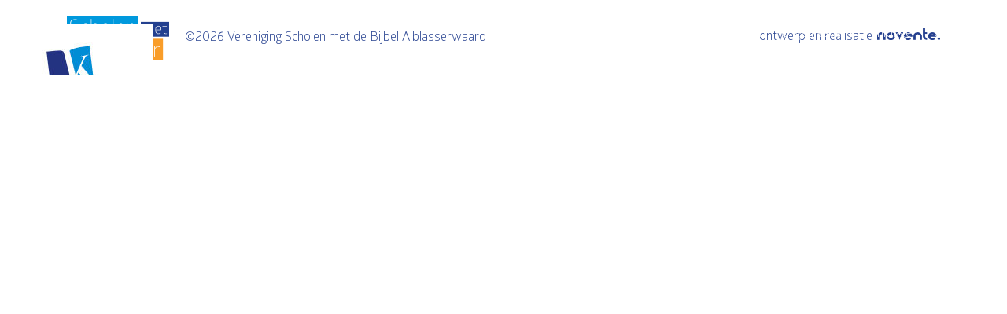

--- FILE ---
content_type: text/html; charset=UTF-8
request_url: https://scholenmetkarakter.nl/download/vergadering-18-01-2019-bijlage-01-agenda/
body_size: 5642
content:
<!DOCTYPE html><html lang="nl"><head><meta charset="utf-8"><meta http-equiv="X-UA-Compatible" content="IE=edge"> <meta name="viewport" content="width=device-width, initial-scale=1.0, maximum-scale=1.0, user-scalable=no, shrink-to-fit=no" /><meta name='robots' content='index, follow, max-image-preview:large, max-snippet:-1, max-video-preview:-1' /><title>Vergadering 18-01-2019 - bijlage 01 - agenda - Karakter</title><link rel="canonical" href="https://scholenmetkarakter.nl/download/vergadering-18-01-2019-bijlage-01-agenda/" /><meta property="og:locale" content="nl_NL" /><meta property="og:type" content="article" /><meta property="og:title" content="Vergadering 18-01-2019 - bijlage 01 - agenda - Karakter" /><meta property="og:url" content="https://scholenmetkarakter.nl/download/vergadering-18-01-2019-bijlage-01-agenda/" /><meta property="og:site_name" content="Karakter" /><meta property="article:modified_time" content="2019-01-11T18:50:16+00:00" /><meta name="twitter:card" content="summary_large_image" /><script type="application/ld+json" class="yoast-schema-graph">{"@context":"https://schema.org","@graph":[{"@type":"WebPage","@id":"https://scholenmetkarakter.nl/download/vergadering-18-01-2019-bijlage-01-agenda/","url":"https://scholenmetkarakter.nl/download/vergadering-18-01-2019-bijlage-01-agenda/","name":"Vergadering 18-01-2019 - bijlage 01 - agenda - Karakter","isPartOf":{"@id":"https://scholenmetkarakter.nl/#website"},"datePublished":"2019-01-11T18:09:35+00:00","dateModified":"2019-01-11T18:50:16+00:00","breadcrumb":{"@id":"https://scholenmetkarakter.nl/download/vergadering-18-01-2019-bijlage-01-agenda/#breadcrumb"},"inLanguage":"nl-NL","potentialAction":[{"@type":"ReadAction","target":["https://scholenmetkarakter.nl/download/vergadering-18-01-2019-bijlage-01-agenda/"]}]},{"@type":"BreadcrumbList","@id":"https://scholenmetkarakter.nl/download/vergadering-18-01-2019-bijlage-01-agenda/#breadcrumb","itemListElement":[{"@type":"ListItem","position":1,"name":"Home","item":"https://scholenmetkarakter.nl/"},{"@type":"ListItem","position":2,"name":"Vergadering 18-01-2019 &#8211; bijlage 01 &#8211; agenda"}]},{"@type":"WebSite","@id":"https://scholenmetkarakter.nl/#website","url":"https://scholenmetkarakter.nl/","name":"Karakter","description":"scholen met de Bijbel","publisher":{"@id":"https://scholenmetkarakter.nl/#organization"},"potentialAction":[{"@type":"SearchAction","target":{"@type":"EntryPoint","urlTemplate":"https://scholenmetkarakter.nl/?s={search_term_string}"},"query-input":{"@type":"PropertyValueSpecification","valueRequired":true,"valueName":"search_term_string"}}],"inLanguage":"nl-NL"},{"@type":"Organization","@id":"https://scholenmetkarakter.nl/#organization","name":"Scholen met Karakter","url":"https://scholenmetkarakter.nl/","logo":{"@type":"ImageObject","inLanguage":"nl-NL","@id":"https://scholenmetkarakter.nl/#/schema/logo/image/","url":"https://scholenmetkarakter.nl/wp-content/uploads/2018/05/cropped-logo-1.jpg","contentUrl":"https://scholenmetkarakter.nl/wp-content/uploads/2018/05/cropped-logo-1.jpg","width":164,"height":164,"caption":"Scholen met Karakter"},"image":{"@id":"https://scholenmetkarakter.nl/#/schema/logo/image/"}}]}</script><link rel="alternate" title="oEmbed (JSON)" type="application/json+oembed" href="https://scholenmetkarakter.nl/wp-json/oembed/1.0/embed?url=https%3A%2F%2Fscholenmetkarakter.nl%2Fdownload%2Fvergadering-18-01-2019-bijlage-01-agenda%2F" /><link rel="alternate" title="oEmbed (XML)" type="text/xml+oembed" href="https://scholenmetkarakter.nl/wp-json/oembed/1.0/embed?url=https%3A%2F%2Fscholenmetkarakter.nl%2Fdownload%2Fvergadering-18-01-2019-bijlage-01-agenda%2F&#038;format=xml" /><style id='wp-img-auto-sizes-contain-inline-css' type='text/css'>img:is([sizes=auto i],[sizes^="auto," i]){contain-intrinsic-size:3000px 1500px}</style><link rel='stylesheet' id='contact-form-7-css' href='https://scholenmetkarakter.nl/wp-content/plugins/contact-form-7/includes/css/styles.css' type='text/css' media='all' /><link rel='stylesheet' id='wpdm-fonticon-css' href='https://scholenmetkarakter.nl/wp-content/plugins/download-manager/assets/wpdm-iconfont/css/wpdm-icons.css' type='text/css' media='all' /><link rel='stylesheet' id='wpdm-front-css' href='https://scholenmetkarakter.nl/wp-content/plugins/download-manager/assets/css/front.min.css' type='text/css' media='all' /><link rel='stylesheet' id='wpdm-front-dark-css' href='https://scholenmetkarakter.nl/wp-content/plugins/download-manager/assets/css/front-dark.min.css' type='text/css' media='all' /><link rel='stylesheet' id='bootstrap_css-css' href='https://scholenmetkarakter.nl/wp-content/themes/karakter/css/bootstrap.min.css' type='text/css' media='all' /><link rel='stylesheet' id='font-awesome_css-css' href='https://scholenmetkarakter.nl/wp-content/themes/karakter/css/font-awesome.min.css' type='text/css' media='all' /><link rel='stylesheet' id='style_css-css' href='https://scholenmetkarakter.nl/wp-content/uploads/wp-less/karakter/style-d86611f9b6.css' type='text/css' media='all' /><link rel='stylesheet' id='um_modal-css' href='https://scholenmetkarakter.nl/wp-content/plugins/ultimate-member/assets/css/um-modal.min.css' type='text/css' media='all' /><link rel='stylesheet' id='um_ui-css' href='https://scholenmetkarakter.nl/wp-content/plugins/ultimate-member/assets/libs/jquery-ui/jquery-ui.min.css' type='text/css' media='all' /><link rel='stylesheet' id='um_tipsy-css' href='https://scholenmetkarakter.nl/wp-content/plugins/ultimate-member/assets/libs/tipsy/tipsy.min.css' type='text/css' media='all' /><link rel='stylesheet' id='um_raty-css' href='https://scholenmetkarakter.nl/wp-content/plugins/ultimate-member/assets/libs/raty/um-raty.min.css' type='text/css' media='all' /><link rel='stylesheet' id='select2-css' href='https://scholenmetkarakter.nl/wp-content/plugins/ultimate-member/assets/libs/select2/select2.min.css' type='text/css' media='all' /><link rel='stylesheet' id='um_fileupload-css' href='https://scholenmetkarakter.nl/wp-content/plugins/ultimate-member/assets/css/um-fileupload.min.css' type='text/css' media='all' /><link rel='stylesheet' id='um_confirm-css' href='https://scholenmetkarakter.nl/wp-content/plugins/ultimate-member/assets/libs/um-confirm/um-confirm.min.css' type='text/css' media='all' /><link rel='stylesheet' id='um_datetime-css' href='https://scholenmetkarakter.nl/wp-content/plugins/ultimate-member/assets/libs/pickadate/default.min.css' type='text/css' media='all' /><link rel='stylesheet' id='um_datetime_date-css' href='https://scholenmetkarakter.nl/wp-content/plugins/ultimate-member/assets/libs/pickadate/default.date.min.css' type='text/css' media='all' /><link rel='stylesheet' id='um_datetime_time-css' href='https://scholenmetkarakter.nl/wp-content/plugins/ultimate-member/assets/libs/pickadate/default.time.min.css' type='text/css' media='all' /><link rel='stylesheet' id='um_fonticons_ii-css' href='https://scholenmetkarakter.nl/wp-content/plugins/ultimate-member/assets/libs/legacy/fonticons/fonticons-ii.min.css' type='text/css' media='all' /><link rel='stylesheet' id='um_fonticons_fa-css' href='https://scholenmetkarakter.nl/wp-content/plugins/ultimate-member/assets/libs/legacy/fonticons/fonticons-fa.min.css' type='text/css' media='all' /><link rel='stylesheet' id='um_fontawesome-css' href='https://scholenmetkarakter.nl/wp-content/plugins/ultimate-member/assets/css/um-fontawesome.min.css' type='text/css' media='all' /><link rel='stylesheet' id='um_common-css' href='https://scholenmetkarakter.nl/wp-content/plugins/ultimate-member/assets/css/common.min.css' type='text/css' media='all' /><link rel='stylesheet' id='um_responsive-css' href='https://scholenmetkarakter.nl/wp-content/plugins/ultimate-member/assets/css/um-responsive.min.css' type='text/css' media='all' /><link rel='stylesheet' id='um_styles-css' href='https://scholenmetkarakter.nl/wp-content/plugins/ultimate-member/assets/css/um-styles.min.css' type='text/css' media='all' /><link rel='stylesheet' id='um_crop-css' href='https://scholenmetkarakter.nl/wp-content/plugins/ultimate-member/assets/libs/cropper/cropper.min.css' type='text/css' media='all' /><link rel='stylesheet' id='um_profile-css' href='https://scholenmetkarakter.nl/wp-content/plugins/ultimate-member/assets/css/um-profile.min.css' type='text/css' media='all' /><link rel='stylesheet' id='um_account-css' href='https://scholenmetkarakter.nl/wp-content/plugins/ultimate-member/assets/css/um-account.min.css' type='text/css' media='all' /><link rel='stylesheet' id='um_misc-css' href='https://scholenmetkarakter.nl/wp-content/plugins/ultimate-member/assets/css/um-misc.min.css' type='text/css' media='all' /><link rel='stylesheet' id='um_default_css-css' href='https://scholenmetkarakter.nl/wp-content/plugins/ultimate-member/assets/css/um-old-default.min.css' type='text/css' media='all' /><script type="90527114c27f0dfaf5658e97-text/javascript" src="https://scholenmetkarakter.nl/wp-includes/js/jquery/jquery.min.js" id="jquery-core-js"></script><script type="90527114c27f0dfaf5658e97-text/javascript" src="https://scholenmetkarakter.nl/wp-includes/js/jquery/jquery-migrate.min.js" id="jquery-migrate-js"></script><script type="90527114c27f0dfaf5658e97-text/javascript" src="https://scholenmetkarakter.nl/wp-content/plugins/download-manager/assets/js/wpdm.min.js" id="wpdm-frontend-js-js"></script><script type="90527114c27f0dfaf5658e97-text/javascript" id="wpdm-frontjs-js-extra">
var wpdm_url = {"home":"https://scholenmetkarakter.nl/","site":"https://scholenmetkarakter.nl/","ajax":"https://scholenmetkarakter.nl/wp-admin/admin-ajax.php"};
var wpdm_js = {"spinner":"\u003Ci class=\"wpdm-icon wpdm-sun wpdm-spin\"\u003E\u003C/i\u003E","client_id":"8ca7cc89382c51547dba18b9e5787339"};var wpdm_strings = {"pass_var":"Wachtwoord geverifieerd!","pass_var_q":"Klik op de volgende knop om te beginnen met downloaden.","start_dl":"Start download"};//# sourceURL=wpdm-frontjs-js-extra

</script><script type="90527114c27f0dfaf5658e97-text/javascript" src="https://scholenmetkarakter.nl/wp-content/plugins/download-manager/assets/js/front.min.js" id="wpdm-frontjs-js"></script><script type="90527114c27f0dfaf5658e97-text/javascript" src="https://scholenmetkarakter.nl/wp-content/plugins/ultimate-member/assets/js/um-gdpr.min.js" id="um-gdpr-js"></script><script type="90527114c27f0dfaf5658e97-text/javascript"></script><link rel="https://api.w.org/" href="https://scholenmetkarakter.nl/wp-json/" /><link rel="EditURI" type="application/rsd+xml" title="RSD" href="https://scholenmetkarakter.nl/xmlrpc.php?rsd" /><meta name="generator" content="WordPress 6.9" /><link rel='shortlink' href='https://scholenmetkarakter.nl/?p=359' /><meta name="generator" content="Powered by WPBakery Page Builder - drag and drop page builder for WordPress."/><link rel="icon" href="https://scholenmetkarakter.nl/wp-content/uploads/2018/05/cropped-logo2-32x32.png" sizes="32x32" /><link rel="icon" href="https://scholenmetkarakter.nl/wp-content/uploads/2018/05/cropped-logo2-192x192.png" sizes="192x192" /><link rel="apple-touch-icon" href="https://scholenmetkarakter.nl/wp-content/uploads/2018/05/cropped-logo2-180x180.png" /><meta name="msapplication-TileImage" content="https://scholenmetkarakter.nl/wp-content/uploads/2018/05/cropped-logo2-270x270.png" /><style type="text/css" id="wp-custom-css">.grecaptcha-badge{opacity:0}</style><noscript><style> .wpb_animate_when_almost_visible{opacity:1}</style></noscript><meta name="generator" content="WordPress Download Manager 3.3.46" /> <style>  </style> <style>:root{--color-primary:#4a8eff;--color-primary-rgb:74,142,255;--color-primary-hover:#4a8eff;--color-primary-active:#4a8eff;--clr-sec:#6c757d;--clr-sec-rgb:108,117,125;--clr-sec-hover:#6c757d;--clr-sec-active:#6c757d;--color-secondary:#6c757d;--color-secondary-rgb:108,117,125;--color-secondary-hover:#6c757d;--color-secondary-active:#6c757d;--color-success:#18ce0f;--color-success-rgb:24,206,15;--color-success-hover:#18ce0f;--color-success-active:#18ce0f;--color-info:#2CA8FF;--color-info-rgb:44,168,255;--color-info-hover:#2CA8FF;--color-info-active:#2CA8FF;--color-warning:#FFB236;--color-warning-rgb:255,178,54;--color-warning-hover:#FFB236;--color-warning-active:#FFB236;--color-danger:#ff5062;--color-danger-rgb:255,80,98;--color-danger-hover:#ff5062;--color-danger-active:#ff5062;--color-green:#30b570;--color-blue:#0073ff;--color-purple:#8557D3;--color-red:#ff5062;--color-muted:rgba(69,89,122,0.6);--wpdm-font:"Sen",-apple-system,BlinkMacSystemFont,"Segoe UI",Roboto,Helvetica,Arial,sans-serif,"Apple Color Emoji","Segoe UI Emoji","Segoe UI Symbol"}.wpdm-download-link.btn.btn-primary{border-radius:4px}</style> </head><body><div id="wrapper"><header id="header"><div class="logo"><a href="https://scholenmetkarakter.nl/" class="custom-logo-link" rel="home"><img width="164" height="164" src="https://scholenmetkarakter.nl/wp-content/uploads/2018/05/cropped-logo-1.jpg" class="custom-logo" alt="Karakter" decoding="async" srcset="https://scholenmetkarakter.nl/wp-content/uploads/2018/05/cropped-logo-1.jpg 164w, https://scholenmetkarakter.nl/wp-content/uploads/2018/05/cropped-logo-1-150x150.jpg 150w" sizes="(max-width: 164px) 100vw, 164px" /></a></div><div id="menuToggle"><span>menu</span><div class="bars"><div class="bar bar-1"></div><div class="bar bar-2"></div><div class="bar bar-3"></div></div></div><div id="menu" class=""> <ul id="menu-menu-1" class=""><li id="menu-item-36" class="menu-item menu-item-type-post_type menu-item-object-page menu-item-home menu-item-36"><a href="https://scholenmetkarakter.nl/">Home</a></li><li id="menu-item-175" class="menu-item menu-item-type-post_type menu-item-object-page menu-item-175"><a href="https://scholenmetkarakter.nl/scholen/">Scholen</a></li><li id="menu-item-191" class="menu-item menu-item-type-post_type menu-item-object-page menu-item-has-children menu-item-191"><a href="https://scholenmetkarakter.nl/organisatie/">Organisatie</a><ul class="sub-menu"><li id="menu-item-40" class="menu-item menu-item-type-post_type menu-item-object-page menu-item-40"><a href="https://scholenmetkarakter.nl/organisatie/identiteit/">Identiteit</a></li><li id="menu-item-41" class="menu-item menu-item-type-post_type menu-item-object-page menu-item-41"><a href="https://scholenmetkarakter.nl/organisatie/missievisie/">Missie en visie</a></li><li id="menu-item-354" class="menu-item menu-item-type-post_type menu-item-object-page menu-item-354"><a href="https://scholenmetkarakter.nl/organisatie/missievisie-2/">Bestuur en toezicht</a></li><li id="menu-item-856" class="menu-item menu-item-type-post_type menu-item-object-page menu-item-856"><a href="https://scholenmetkarakter.nl/organisatie/lidmaatschap/">Lidmaatschap</a></li><li id="menu-item-150" class="menu-item menu-item-type-post_type menu-item-object-page menu-item-150"><a href="https://scholenmetkarakter.nl/organisatie/vacatures/">Vacatures</a></li><li id="menu-item-342" class="menu-item menu-item-type-post_type menu-item-object-page menu-item-342"><a href="https://scholenmetkarakter.nl/organisatie/anbi/">ANBI</a></li><li id="menu-item-215" class="menu-item menu-item-type-post_type menu-item-object-page menu-item-215"><a href="https://scholenmetkarakter.nl/organisatie/downloads/">Downloads</a></li></ul></li><li id="menu-item-314" class="menu-item menu-item-type-post_type menu-item-object-page menu-item-314"><a href="https://scholenmetkarakter.nl/inloggen/">Inloggen</a></li><li id="menu-item-178" class="menu-item menu-item-type-post_type menu-item-object-page menu-item-178"><a href="https://scholenmetkarakter.nl/contact/">Contact</a></li></ul> <span class="contact_details"> Karakter <br> Korenbloemplaats 4 <br> 2971 BH Bleskensgraaf <br> Telefoon: 0184 691 595 <br> <a href="/cdn-cgi/l/email-protection" class="__cf_email__" data-cfemail="5a33343c351a293932353536373f2e313b283b312e3f28743436">[email&#160;protected]</a> </span> </div></header > <div class="container copyrght"><span class="left"><img src="https://scholenmetkarakter.nl/wp-content/themes/karakter/img/logo3.png" alt="">&copy;2026 Vereniging Scholen met de Bijbel Alblasserwaard</span><span class="right">ontwerp en realisatie<a href="https://novente.nl/" title="Novente." target="_BLANK"><img src="https://scholenmetkarakter.nl/wp-content/themes/karakter/img/novente-logo.png" alt="Novente logo"></a></span></div><div id="um_upload_single" style="display:none;"></div><div id="um_view_photo" style="display:none;"><a href="javascript:void(0);" data-action="um_remove_modal" class="um-modal-close" aria-label="Foto modal bekijken sluiten"><i class="um-faicon-times"></i></a><div class="um-modal-body photo"><div class="um-modal-photo"></div></div></div><script data-cfasync="false" src="/cdn-cgi/scripts/5c5dd728/cloudflare-static/email-decode.min.js"></script><script type="speculationrules">{"prefetch":[{"source":"document","where":{"and":[{"href_matches":"/*"},{"not":{"href_matches":["/wp-*.php","/wp-admin/*","/wp-content/uploads/*","/wp-content/*","/wp-content/plugins/*","/wp-content/themes/karakter/*","/*\\?(.+)"]}},{"not":{"selector_matches":"a[rel~=\"nofollow\"]"}},{"not":{"selector_matches":".no-prefetch, .no-prefetch a"}}]},"eagerness":"conservative"}]}</script> <script type="90527114c27f0dfaf5658e97-text/javascript">const abmsg = "We noticed an ad blocker. Consider whitelisting us to support the site ❤️";const abmsgd = "download";const iswpdmpropage = 1;jQuery(function($){setTimeout(function (){$.post(wpdm_url.ajax, { action: 'wpdm_view_count', __wpdm_view_count:'56327d28bb', id: '359' });}, 2000);
});</script> <div id="fb-root"></div> <script type="90527114c27f0dfaf5658e97-text/javascript" src="https://scholenmetkarakter.nl/wp-includes/js/dist/hooks.min.js" id="wp-hooks-js"></script><script type="90527114c27f0dfaf5658e97-text/javascript" src="https://scholenmetkarakter.nl/wp-includes/js/dist/i18n.min.js" id="wp-i18n-js"></script><script type="90527114c27f0dfaf5658e97-text/javascript" id="wp-i18n-js-after">
wp.i18n.setLocaleData( { 'text direction\u0004ltr': [ 'ltr' ] } );//# sourceURL=wp-i18n-js-after

</script><script type="90527114c27f0dfaf5658e97-text/javascript" src="https://scholenmetkarakter.nl/wp-content/plugins/contact-form-7/includes/swv/js/index.js" id="swv-js"></script><script type="90527114c27f0dfaf5658e97-text/javascript" id="contact-form-7-js-translations">
( function( domain, translations ) {var localeData = translations.locale_data[ domain ] || translations.locale_data.messages;localeData[""].domain = domain;wp.i18n.setLocaleData( localeData, domain );} )( "contact-form-7", {"translation-revision-date":"2025-11-30 09:45:38+0000","generator":"GlotPress\/4.0.3","domain":"messages","locale_data":{"messages":{"":{"domain":"messages","plural-forms":"nplurals=2; plural=n != 1;","lang":"nl"},"This contact form is placed in the wrong place.":["Dit contactformulier staat op de verkeerde plaats."],"Error:":["Fout:"]}},"comment":{"reference":"includes\/js\/index.js"}} );//# sourceURL=contact-form-7-js-translations

</script><script type="90527114c27f0dfaf5658e97-text/javascript" id="contact-form-7-js-before">
var wpcf7 = {"api": {"root": "https:\/\/scholenmetkarakter.nl\/wp-json\/","namespace": "contact-form-7\/v1"
}};//# sourceURL=contact-form-7-js-before

</script><script type="90527114c27f0dfaf5658e97-text/javascript" src="https://scholenmetkarakter.nl/wp-content/plugins/contact-form-7/includes/js/index.js" id="contact-form-7-js"></script><script type="90527114c27f0dfaf5658e97-text/javascript" src="https://scholenmetkarakter.nl/wp-includes/js/jquery/jquery.form.min.js" id="jquery-form-js"></script><script type="90527114c27f0dfaf5658e97-text/javascript" src="https://scholenmetkarakter.nl/wp-content/themes/karakter/js/popper.js" id="popper_js-js"></script><script type="90527114c27f0dfaf5658e97-text/javascript" src="https://scholenmetkarakter.nl/wp-content/themes/karakter/js/bootstrap.bundle.js" id="bootstrap_js-js"></script><script type="90527114c27f0dfaf5658e97-text/javascript" src="https://scholenmetkarakter.nl/wp-content/themes/karakter/js/main.js" id="main.js-js"></script><script type="90527114c27f0dfaf5658e97-text/javascript" src="https://www.google.com/recaptcha/api.js?render=6Ldsm6kUAAAAABOJ2vzUBZAfkID1Ql5BDItJNv6t" id="google-recaptcha-js"></script><script type="90527114c27f0dfaf5658e97-text/javascript" src="https://scholenmetkarakter.nl/wp-includes/js/dist/vendor/wp-polyfill.min.js" id="wp-polyfill-js"></script><script type="90527114c27f0dfaf5658e97-text/javascript" id="wpcf7-recaptcha-js-before">
var wpcf7_recaptcha = {"sitekey": "6Ldsm6kUAAAAABOJ2vzUBZAfkID1Ql5BDItJNv6t","actions": {"homepage": "homepage","contactform": "contactform"
}};//# sourceURL=wpcf7-recaptcha-js-before

</script><script type="90527114c27f0dfaf5658e97-text/javascript" src="https://scholenmetkarakter.nl/wp-content/plugins/contact-form-7/modules/recaptcha/index.js" id="wpcf7-recaptcha-js"></script><script type="90527114c27f0dfaf5658e97-text/javascript" src="https://scholenmetkarakter.nl/wp-includes/js/underscore.min.js" id="underscore-js"></script><script type="90527114c27f0dfaf5658e97-text/javascript" id="wp-util-js-extra">
var _wpUtilSettings = {"ajax":{"url":"/wp-admin/admin-ajax.php"}};//# sourceURL=wp-util-js-extra

</script><script type="90527114c27f0dfaf5658e97-text/javascript" src="https://scholenmetkarakter.nl/wp-includes/js/wp-util.min.js" id="wp-util-js"></script><script type="90527114c27f0dfaf5658e97-text/javascript" src="https://scholenmetkarakter.nl/wp-content/plugins/ultimate-member/assets/libs/tipsy/tipsy.min.js" id="um_tipsy-js"></script><script type="90527114c27f0dfaf5658e97-text/javascript" src="https://scholenmetkarakter.nl/wp-content/plugins/ultimate-member/assets/libs/um-confirm/um-confirm.min.js" id="um_confirm-js"></script><script type="90527114c27f0dfaf5658e97-text/javascript" src="https://scholenmetkarakter.nl/wp-content/plugins/ultimate-member/assets/libs/pickadate/picker.min.js" id="um_datetime-js"></script><script type="90527114c27f0dfaf5658e97-text/javascript" src="https://scholenmetkarakter.nl/wp-content/plugins/ultimate-member/assets/libs/pickadate/picker.date.min.js" id="um_datetime_date-js"></script><script type="90527114c27f0dfaf5658e97-text/javascript" src="https://scholenmetkarakter.nl/wp-content/plugins/ultimate-member/assets/libs/pickadate/picker.time.min.js" id="um_datetime_time-js"></script><script type="90527114c27f0dfaf5658e97-text/javascript" id="um_common-js-extra">
var um_common_variables = {"locale":"nl_NL_formal"};var um_common_variables = {"locale":"nl_NL_formal"};//# sourceURL=um_common-js-extra

</script><script type="90527114c27f0dfaf5658e97-text/javascript" src="https://scholenmetkarakter.nl/wp-content/plugins/ultimate-member/assets/js/common.min.js" id="um_common-js"></script><script type="90527114c27f0dfaf5658e97-text/javascript" src="https://scholenmetkarakter.nl/wp-content/plugins/ultimate-member/assets/libs/cropper/cropper.min.js" id="um_crop-js"></script><script type="90527114c27f0dfaf5658e97-text/javascript" id="um_frontend_common-js-extra">
var um_frontend_common_variables = [];//# sourceURL=um_frontend_common-js-extra

</script><script type="90527114c27f0dfaf5658e97-text/javascript" src="https://scholenmetkarakter.nl/wp-content/plugins/ultimate-member/assets/js/common-frontend.min.js" id="um_frontend_common-js"></script><script type="90527114c27f0dfaf5658e97-text/javascript" src="https://scholenmetkarakter.nl/wp-content/plugins/ultimate-member/assets/js/um-modal.min.js" id="um_modal-js"></script><script type="90527114c27f0dfaf5658e97-text/javascript" src="https://scholenmetkarakter.nl/wp-content/plugins/ultimate-member/assets/libs/jquery-form/jquery-form.min.js" id="um_jquery_form-js"></script><script type="90527114c27f0dfaf5658e97-text/javascript" src="https://scholenmetkarakter.nl/wp-content/plugins/ultimate-member/assets/libs/fileupload/fileupload.js" id="um_fileupload-js"></script><script type="90527114c27f0dfaf5658e97-text/javascript" src="https://scholenmetkarakter.nl/wp-content/plugins/ultimate-member/assets/js/um-functions.min.js" id="um_functions-js"></script><script type="90527114c27f0dfaf5658e97-text/javascript" src="https://scholenmetkarakter.nl/wp-content/plugins/ultimate-member/assets/js/um-responsive.min.js" id="um_responsive-js"></script><script type="90527114c27f0dfaf5658e97-text/javascript" src="https://scholenmetkarakter.nl/wp-content/plugins/ultimate-member/assets/js/um-conditional.min.js" id="um_conditional-js"></script><script type="90527114c27f0dfaf5658e97-text/javascript" src="https://scholenmetkarakter.nl/wp-content/plugins/ultimate-member/assets/libs/select2/select2.full.min.js" id="select2-js"></script><script type="90527114c27f0dfaf5658e97-text/javascript" src="https://scholenmetkarakter.nl/wp-content/plugins/ultimate-member/assets/libs/select2/i18n/nl.js" id="um_select2_locale-js"></script><script type="90527114c27f0dfaf5658e97-text/javascript" id="um_raty-js-translations">
( function( domain, translations ) {var localeData = translations.locale_data[ domain ] || translations.locale_data.messages;localeData[""].domain = domain;wp.i18n.setLocaleData( localeData, domain );} )( "ultimate-member", {"translation-revision-date":"2025-12-03 21:27:55+0000","generator":"GlotPress\/4.0.3","domain":"messages","locale_data":{"messages":{"":{"domain":"messages","plural-forms":"nplurals=2; plural=n != 1;","lang":"nl"},"Not rated yet!":["Nog niet gewaardeerd!"],"Cancel this rating!":["Annuleer deze waardering!"]}},"comment":{"reference":"assets\/libs\/raty\/um-raty.js"}} );//# sourceURL=um_raty-js-translations

</script><script type="90527114c27f0dfaf5658e97-text/javascript" src="https://scholenmetkarakter.nl/wp-content/plugins/ultimate-member/assets/libs/raty/um-raty.min.js" id="um_raty-js"></script><script type="90527114c27f0dfaf5658e97-text/javascript" id="um_scripts-js-extra">
var um_scripts = {"max_upload_size":"16777216","nonce":"93a8a9cdf5"};//# sourceURL=um_scripts-js-extra

</script><script type="90527114c27f0dfaf5658e97-text/javascript" src="https://scholenmetkarakter.nl/wp-content/plugins/ultimate-member/assets/js/um-scripts.min.js" id="um_scripts-js"></script><script type="90527114c27f0dfaf5658e97-text/javascript" id="um_profile-js-translations">
( function( domain, translations ) {var localeData = translations.locale_data[ domain ] || translations.locale_data.messages;localeData[""].domain = domain;wp.i18n.setLocaleData( localeData, domain );} )( "ultimate-member", {"translation-revision-date":"2025-12-03 21:27:55+0000","generator":"GlotPress\/4.0.3","domain":"messages","locale_data":{"messages":{"":{"domain":"messages","plural-forms":"nplurals=2; plural=n != 1;","lang":"nl"},"Are you sure that you want to delete this user?":["Weet u zeker dat u deze gebruiker wilt verwijderen?"],"Upload a cover photo":["Upload een omslagfoto"]}},"comment":{"reference":"assets\/js\/um-profile.js"}} );//# sourceURL=um_profile-js-translations

</script><script type="90527114c27f0dfaf5658e97-text/javascript" src="https://scholenmetkarakter.nl/wp-content/plugins/ultimate-member/assets/js/um-profile.min.js" id="um_profile-js"></script><script type="90527114c27f0dfaf5658e97-text/javascript" src="https://scholenmetkarakter.nl/wp-content/plugins/ultimate-member/assets/js/um-account.min.js" id="um_account-js"></script><script type="90527114c27f0dfaf5658e97-text/javascript"></script></div><script src="/cdn-cgi/scripts/7d0fa10a/cloudflare-static/rocket-loader.min.js" data-cf-settings="90527114c27f0dfaf5658e97-|49" defer></script><script defer src="https://static.cloudflareinsights.com/beacon.min.js/vcd15cbe7772f49c399c6a5babf22c1241717689176015" integrity="sha512-ZpsOmlRQV6y907TI0dKBHq9Md29nnaEIPlkf84rnaERnq6zvWvPUqr2ft8M1aS28oN72PdrCzSjY4U6VaAw1EQ==" data-cf-beacon='{"version":"2024.11.0","token":"bdd23a7b11bf474fa73a1574429ec9cf","r":1,"server_timing":{"name":{"cfCacheStatus":true,"cfEdge":true,"cfExtPri":true,"cfL4":true,"cfOrigin":true,"cfSpeedBrain":true},"location_startswith":null}}' crossorigin="anonymous"></script>
</body></html


--- FILE ---
content_type: text/html; charset=utf-8
request_url: https://www.google.com/recaptcha/api2/anchor?ar=1&k=6Ldsm6kUAAAAABOJ2vzUBZAfkID1Ql5BDItJNv6t&co=aHR0cHM6Ly9zY2hvbGVubWV0a2FyYWt0ZXIubmw6NDQz&hl=en&v=PoyoqOPhxBO7pBk68S4YbpHZ&size=invisible&anchor-ms=20000&execute-ms=30000&cb=y8owjt4o67cd
body_size: 48571
content:
<!DOCTYPE HTML><html dir="ltr" lang="en"><head><meta http-equiv="Content-Type" content="text/html; charset=UTF-8">
<meta http-equiv="X-UA-Compatible" content="IE=edge">
<title>reCAPTCHA</title>
<style type="text/css">
/* cyrillic-ext */
@font-face {
  font-family: 'Roboto';
  font-style: normal;
  font-weight: 400;
  font-stretch: 100%;
  src: url(//fonts.gstatic.com/s/roboto/v48/KFO7CnqEu92Fr1ME7kSn66aGLdTylUAMa3GUBHMdazTgWw.woff2) format('woff2');
  unicode-range: U+0460-052F, U+1C80-1C8A, U+20B4, U+2DE0-2DFF, U+A640-A69F, U+FE2E-FE2F;
}
/* cyrillic */
@font-face {
  font-family: 'Roboto';
  font-style: normal;
  font-weight: 400;
  font-stretch: 100%;
  src: url(//fonts.gstatic.com/s/roboto/v48/KFO7CnqEu92Fr1ME7kSn66aGLdTylUAMa3iUBHMdazTgWw.woff2) format('woff2');
  unicode-range: U+0301, U+0400-045F, U+0490-0491, U+04B0-04B1, U+2116;
}
/* greek-ext */
@font-face {
  font-family: 'Roboto';
  font-style: normal;
  font-weight: 400;
  font-stretch: 100%;
  src: url(//fonts.gstatic.com/s/roboto/v48/KFO7CnqEu92Fr1ME7kSn66aGLdTylUAMa3CUBHMdazTgWw.woff2) format('woff2');
  unicode-range: U+1F00-1FFF;
}
/* greek */
@font-face {
  font-family: 'Roboto';
  font-style: normal;
  font-weight: 400;
  font-stretch: 100%;
  src: url(//fonts.gstatic.com/s/roboto/v48/KFO7CnqEu92Fr1ME7kSn66aGLdTylUAMa3-UBHMdazTgWw.woff2) format('woff2');
  unicode-range: U+0370-0377, U+037A-037F, U+0384-038A, U+038C, U+038E-03A1, U+03A3-03FF;
}
/* math */
@font-face {
  font-family: 'Roboto';
  font-style: normal;
  font-weight: 400;
  font-stretch: 100%;
  src: url(//fonts.gstatic.com/s/roboto/v48/KFO7CnqEu92Fr1ME7kSn66aGLdTylUAMawCUBHMdazTgWw.woff2) format('woff2');
  unicode-range: U+0302-0303, U+0305, U+0307-0308, U+0310, U+0312, U+0315, U+031A, U+0326-0327, U+032C, U+032F-0330, U+0332-0333, U+0338, U+033A, U+0346, U+034D, U+0391-03A1, U+03A3-03A9, U+03B1-03C9, U+03D1, U+03D5-03D6, U+03F0-03F1, U+03F4-03F5, U+2016-2017, U+2034-2038, U+203C, U+2040, U+2043, U+2047, U+2050, U+2057, U+205F, U+2070-2071, U+2074-208E, U+2090-209C, U+20D0-20DC, U+20E1, U+20E5-20EF, U+2100-2112, U+2114-2115, U+2117-2121, U+2123-214F, U+2190, U+2192, U+2194-21AE, U+21B0-21E5, U+21F1-21F2, U+21F4-2211, U+2213-2214, U+2216-22FF, U+2308-230B, U+2310, U+2319, U+231C-2321, U+2336-237A, U+237C, U+2395, U+239B-23B7, U+23D0, U+23DC-23E1, U+2474-2475, U+25AF, U+25B3, U+25B7, U+25BD, U+25C1, U+25CA, U+25CC, U+25FB, U+266D-266F, U+27C0-27FF, U+2900-2AFF, U+2B0E-2B11, U+2B30-2B4C, U+2BFE, U+3030, U+FF5B, U+FF5D, U+1D400-1D7FF, U+1EE00-1EEFF;
}
/* symbols */
@font-face {
  font-family: 'Roboto';
  font-style: normal;
  font-weight: 400;
  font-stretch: 100%;
  src: url(//fonts.gstatic.com/s/roboto/v48/KFO7CnqEu92Fr1ME7kSn66aGLdTylUAMaxKUBHMdazTgWw.woff2) format('woff2');
  unicode-range: U+0001-000C, U+000E-001F, U+007F-009F, U+20DD-20E0, U+20E2-20E4, U+2150-218F, U+2190, U+2192, U+2194-2199, U+21AF, U+21E6-21F0, U+21F3, U+2218-2219, U+2299, U+22C4-22C6, U+2300-243F, U+2440-244A, U+2460-24FF, U+25A0-27BF, U+2800-28FF, U+2921-2922, U+2981, U+29BF, U+29EB, U+2B00-2BFF, U+4DC0-4DFF, U+FFF9-FFFB, U+10140-1018E, U+10190-1019C, U+101A0, U+101D0-101FD, U+102E0-102FB, U+10E60-10E7E, U+1D2C0-1D2D3, U+1D2E0-1D37F, U+1F000-1F0FF, U+1F100-1F1AD, U+1F1E6-1F1FF, U+1F30D-1F30F, U+1F315, U+1F31C, U+1F31E, U+1F320-1F32C, U+1F336, U+1F378, U+1F37D, U+1F382, U+1F393-1F39F, U+1F3A7-1F3A8, U+1F3AC-1F3AF, U+1F3C2, U+1F3C4-1F3C6, U+1F3CA-1F3CE, U+1F3D4-1F3E0, U+1F3ED, U+1F3F1-1F3F3, U+1F3F5-1F3F7, U+1F408, U+1F415, U+1F41F, U+1F426, U+1F43F, U+1F441-1F442, U+1F444, U+1F446-1F449, U+1F44C-1F44E, U+1F453, U+1F46A, U+1F47D, U+1F4A3, U+1F4B0, U+1F4B3, U+1F4B9, U+1F4BB, U+1F4BF, U+1F4C8-1F4CB, U+1F4D6, U+1F4DA, U+1F4DF, U+1F4E3-1F4E6, U+1F4EA-1F4ED, U+1F4F7, U+1F4F9-1F4FB, U+1F4FD-1F4FE, U+1F503, U+1F507-1F50B, U+1F50D, U+1F512-1F513, U+1F53E-1F54A, U+1F54F-1F5FA, U+1F610, U+1F650-1F67F, U+1F687, U+1F68D, U+1F691, U+1F694, U+1F698, U+1F6AD, U+1F6B2, U+1F6B9-1F6BA, U+1F6BC, U+1F6C6-1F6CF, U+1F6D3-1F6D7, U+1F6E0-1F6EA, U+1F6F0-1F6F3, U+1F6F7-1F6FC, U+1F700-1F7FF, U+1F800-1F80B, U+1F810-1F847, U+1F850-1F859, U+1F860-1F887, U+1F890-1F8AD, U+1F8B0-1F8BB, U+1F8C0-1F8C1, U+1F900-1F90B, U+1F93B, U+1F946, U+1F984, U+1F996, U+1F9E9, U+1FA00-1FA6F, U+1FA70-1FA7C, U+1FA80-1FA89, U+1FA8F-1FAC6, U+1FACE-1FADC, U+1FADF-1FAE9, U+1FAF0-1FAF8, U+1FB00-1FBFF;
}
/* vietnamese */
@font-face {
  font-family: 'Roboto';
  font-style: normal;
  font-weight: 400;
  font-stretch: 100%;
  src: url(//fonts.gstatic.com/s/roboto/v48/KFO7CnqEu92Fr1ME7kSn66aGLdTylUAMa3OUBHMdazTgWw.woff2) format('woff2');
  unicode-range: U+0102-0103, U+0110-0111, U+0128-0129, U+0168-0169, U+01A0-01A1, U+01AF-01B0, U+0300-0301, U+0303-0304, U+0308-0309, U+0323, U+0329, U+1EA0-1EF9, U+20AB;
}
/* latin-ext */
@font-face {
  font-family: 'Roboto';
  font-style: normal;
  font-weight: 400;
  font-stretch: 100%;
  src: url(//fonts.gstatic.com/s/roboto/v48/KFO7CnqEu92Fr1ME7kSn66aGLdTylUAMa3KUBHMdazTgWw.woff2) format('woff2');
  unicode-range: U+0100-02BA, U+02BD-02C5, U+02C7-02CC, U+02CE-02D7, U+02DD-02FF, U+0304, U+0308, U+0329, U+1D00-1DBF, U+1E00-1E9F, U+1EF2-1EFF, U+2020, U+20A0-20AB, U+20AD-20C0, U+2113, U+2C60-2C7F, U+A720-A7FF;
}
/* latin */
@font-face {
  font-family: 'Roboto';
  font-style: normal;
  font-weight: 400;
  font-stretch: 100%;
  src: url(//fonts.gstatic.com/s/roboto/v48/KFO7CnqEu92Fr1ME7kSn66aGLdTylUAMa3yUBHMdazQ.woff2) format('woff2');
  unicode-range: U+0000-00FF, U+0131, U+0152-0153, U+02BB-02BC, U+02C6, U+02DA, U+02DC, U+0304, U+0308, U+0329, U+2000-206F, U+20AC, U+2122, U+2191, U+2193, U+2212, U+2215, U+FEFF, U+FFFD;
}
/* cyrillic-ext */
@font-face {
  font-family: 'Roboto';
  font-style: normal;
  font-weight: 500;
  font-stretch: 100%;
  src: url(//fonts.gstatic.com/s/roboto/v48/KFO7CnqEu92Fr1ME7kSn66aGLdTylUAMa3GUBHMdazTgWw.woff2) format('woff2');
  unicode-range: U+0460-052F, U+1C80-1C8A, U+20B4, U+2DE0-2DFF, U+A640-A69F, U+FE2E-FE2F;
}
/* cyrillic */
@font-face {
  font-family: 'Roboto';
  font-style: normal;
  font-weight: 500;
  font-stretch: 100%;
  src: url(//fonts.gstatic.com/s/roboto/v48/KFO7CnqEu92Fr1ME7kSn66aGLdTylUAMa3iUBHMdazTgWw.woff2) format('woff2');
  unicode-range: U+0301, U+0400-045F, U+0490-0491, U+04B0-04B1, U+2116;
}
/* greek-ext */
@font-face {
  font-family: 'Roboto';
  font-style: normal;
  font-weight: 500;
  font-stretch: 100%;
  src: url(//fonts.gstatic.com/s/roboto/v48/KFO7CnqEu92Fr1ME7kSn66aGLdTylUAMa3CUBHMdazTgWw.woff2) format('woff2');
  unicode-range: U+1F00-1FFF;
}
/* greek */
@font-face {
  font-family: 'Roboto';
  font-style: normal;
  font-weight: 500;
  font-stretch: 100%;
  src: url(//fonts.gstatic.com/s/roboto/v48/KFO7CnqEu92Fr1ME7kSn66aGLdTylUAMa3-UBHMdazTgWw.woff2) format('woff2');
  unicode-range: U+0370-0377, U+037A-037F, U+0384-038A, U+038C, U+038E-03A1, U+03A3-03FF;
}
/* math */
@font-face {
  font-family: 'Roboto';
  font-style: normal;
  font-weight: 500;
  font-stretch: 100%;
  src: url(//fonts.gstatic.com/s/roboto/v48/KFO7CnqEu92Fr1ME7kSn66aGLdTylUAMawCUBHMdazTgWw.woff2) format('woff2');
  unicode-range: U+0302-0303, U+0305, U+0307-0308, U+0310, U+0312, U+0315, U+031A, U+0326-0327, U+032C, U+032F-0330, U+0332-0333, U+0338, U+033A, U+0346, U+034D, U+0391-03A1, U+03A3-03A9, U+03B1-03C9, U+03D1, U+03D5-03D6, U+03F0-03F1, U+03F4-03F5, U+2016-2017, U+2034-2038, U+203C, U+2040, U+2043, U+2047, U+2050, U+2057, U+205F, U+2070-2071, U+2074-208E, U+2090-209C, U+20D0-20DC, U+20E1, U+20E5-20EF, U+2100-2112, U+2114-2115, U+2117-2121, U+2123-214F, U+2190, U+2192, U+2194-21AE, U+21B0-21E5, U+21F1-21F2, U+21F4-2211, U+2213-2214, U+2216-22FF, U+2308-230B, U+2310, U+2319, U+231C-2321, U+2336-237A, U+237C, U+2395, U+239B-23B7, U+23D0, U+23DC-23E1, U+2474-2475, U+25AF, U+25B3, U+25B7, U+25BD, U+25C1, U+25CA, U+25CC, U+25FB, U+266D-266F, U+27C0-27FF, U+2900-2AFF, U+2B0E-2B11, U+2B30-2B4C, U+2BFE, U+3030, U+FF5B, U+FF5D, U+1D400-1D7FF, U+1EE00-1EEFF;
}
/* symbols */
@font-face {
  font-family: 'Roboto';
  font-style: normal;
  font-weight: 500;
  font-stretch: 100%;
  src: url(//fonts.gstatic.com/s/roboto/v48/KFO7CnqEu92Fr1ME7kSn66aGLdTylUAMaxKUBHMdazTgWw.woff2) format('woff2');
  unicode-range: U+0001-000C, U+000E-001F, U+007F-009F, U+20DD-20E0, U+20E2-20E4, U+2150-218F, U+2190, U+2192, U+2194-2199, U+21AF, U+21E6-21F0, U+21F3, U+2218-2219, U+2299, U+22C4-22C6, U+2300-243F, U+2440-244A, U+2460-24FF, U+25A0-27BF, U+2800-28FF, U+2921-2922, U+2981, U+29BF, U+29EB, U+2B00-2BFF, U+4DC0-4DFF, U+FFF9-FFFB, U+10140-1018E, U+10190-1019C, U+101A0, U+101D0-101FD, U+102E0-102FB, U+10E60-10E7E, U+1D2C0-1D2D3, U+1D2E0-1D37F, U+1F000-1F0FF, U+1F100-1F1AD, U+1F1E6-1F1FF, U+1F30D-1F30F, U+1F315, U+1F31C, U+1F31E, U+1F320-1F32C, U+1F336, U+1F378, U+1F37D, U+1F382, U+1F393-1F39F, U+1F3A7-1F3A8, U+1F3AC-1F3AF, U+1F3C2, U+1F3C4-1F3C6, U+1F3CA-1F3CE, U+1F3D4-1F3E0, U+1F3ED, U+1F3F1-1F3F3, U+1F3F5-1F3F7, U+1F408, U+1F415, U+1F41F, U+1F426, U+1F43F, U+1F441-1F442, U+1F444, U+1F446-1F449, U+1F44C-1F44E, U+1F453, U+1F46A, U+1F47D, U+1F4A3, U+1F4B0, U+1F4B3, U+1F4B9, U+1F4BB, U+1F4BF, U+1F4C8-1F4CB, U+1F4D6, U+1F4DA, U+1F4DF, U+1F4E3-1F4E6, U+1F4EA-1F4ED, U+1F4F7, U+1F4F9-1F4FB, U+1F4FD-1F4FE, U+1F503, U+1F507-1F50B, U+1F50D, U+1F512-1F513, U+1F53E-1F54A, U+1F54F-1F5FA, U+1F610, U+1F650-1F67F, U+1F687, U+1F68D, U+1F691, U+1F694, U+1F698, U+1F6AD, U+1F6B2, U+1F6B9-1F6BA, U+1F6BC, U+1F6C6-1F6CF, U+1F6D3-1F6D7, U+1F6E0-1F6EA, U+1F6F0-1F6F3, U+1F6F7-1F6FC, U+1F700-1F7FF, U+1F800-1F80B, U+1F810-1F847, U+1F850-1F859, U+1F860-1F887, U+1F890-1F8AD, U+1F8B0-1F8BB, U+1F8C0-1F8C1, U+1F900-1F90B, U+1F93B, U+1F946, U+1F984, U+1F996, U+1F9E9, U+1FA00-1FA6F, U+1FA70-1FA7C, U+1FA80-1FA89, U+1FA8F-1FAC6, U+1FACE-1FADC, U+1FADF-1FAE9, U+1FAF0-1FAF8, U+1FB00-1FBFF;
}
/* vietnamese */
@font-face {
  font-family: 'Roboto';
  font-style: normal;
  font-weight: 500;
  font-stretch: 100%;
  src: url(//fonts.gstatic.com/s/roboto/v48/KFO7CnqEu92Fr1ME7kSn66aGLdTylUAMa3OUBHMdazTgWw.woff2) format('woff2');
  unicode-range: U+0102-0103, U+0110-0111, U+0128-0129, U+0168-0169, U+01A0-01A1, U+01AF-01B0, U+0300-0301, U+0303-0304, U+0308-0309, U+0323, U+0329, U+1EA0-1EF9, U+20AB;
}
/* latin-ext */
@font-face {
  font-family: 'Roboto';
  font-style: normal;
  font-weight: 500;
  font-stretch: 100%;
  src: url(//fonts.gstatic.com/s/roboto/v48/KFO7CnqEu92Fr1ME7kSn66aGLdTylUAMa3KUBHMdazTgWw.woff2) format('woff2');
  unicode-range: U+0100-02BA, U+02BD-02C5, U+02C7-02CC, U+02CE-02D7, U+02DD-02FF, U+0304, U+0308, U+0329, U+1D00-1DBF, U+1E00-1E9F, U+1EF2-1EFF, U+2020, U+20A0-20AB, U+20AD-20C0, U+2113, U+2C60-2C7F, U+A720-A7FF;
}
/* latin */
@font-face {
  font-family: 'Roboto';
  font-style: normal;
  font-weight: 500;
  font-stretch: 100%;
  src: url(//fonts.gstatic.com/s/roboto/v48/KFO7CnqEu92Fr1ME7kSn66aGLdTylUAMa3yUBHMdazQ.woff2) format('woff2');
  unicode-range: U+0000-00FF, U+0131, U+0152-0153, U+02BB-02BC, U+02C6, U+02DA, U+02DC, U+0304, U+0308, U+0329, U+2000-206F, U+20AC, U+2122, U+2191, U+2193, U+2212, U+2215, U+FEFF, U+FFFD;
}
/* cyrillic-ext */
@font-face {
  font-family: 'Roboto';
  font-style: normal;
  font-weight: 900;
  font-stretch: 100%;
  src: url(//fonts.gstatic.com/s/roboto/v48/KFO7CnqEu92Fr1ME7kSn66aGLdTylUAMa3GUBHMdazTgWw.woff2) format('woff2');
  unicode-range: U+0460-052F, U+1C80-1C8A, U+20B4, U+2DE0-2DFF, U+A640-A69F, U+FE2E-FE2F;
}
/* cyrillic */
@font-face {
  font-family: 'Roboto';
  font-style: normal;
  font-weight: 900;
  font-stretch: 100%;
  src: url(//fonts.gstatic.com/s/roboto/v48/KFO7CnqEu92Fr1ME7kSn66aGLdTylUAMa3iUBHMdazTgWw.woff2) format('woff2');
  unicode-range: U+0301, U+0400-045F, U+0490-0491, U+04B0-04B1, U+2116;
}
/* greek-ext */
@font-face {
  font-family: 'Roboto';
  font-style: normal;
  font-weight: 900;
  font-stretch: 100%;
  src: url(//fonts.gstatic.com/s/roboto/v48/KFO7CnqEu92Fr1ME7kSn66aGLdTylUAMa3CUBHMdazTgWw.woff2) format('woff2');
  unicode-range: U+1F00-1FFF;
}
/* greek */
@font-face {
  font-family: 'Roboto';
  font-style: normal;
  font-weight: 900;
  font-stretch: 100%;
  src: url(//fonts.gstatic.com/s/roboto/v48/KFO7CnqEu92Fr1ME7kSn66aGLdTylUAMa3-UBHMdazTgWw.woff2) format('woff2');
  unicode-range: U+0370-0377, U+037A-037F, U+0384-038A, U+038C, U+038E-03A1, U+03A3-03FF;
}
/* math */
@font-face {
  font-family: 'Roboto';
  font-style: normal;
  font-weight: 900;
  font-stretch: 100%;
  src: url(//fonts.gstatic.com/s/roboto/v48/KFO7CnqEu92Fr1ME7kSn66aGLdTylUAMawCUBHMdazTgWw.woff2) format('woff2');
  unicode-range: U+0302-0303, U+0305, U+0307-0308, U+0310, U+0312, U+0315, U+031A, U+0326-0327, U+032C, U+032F-0330, U+0332-0333, U+0338, U+033A, U+0346, U+034D, U+0391-03A1, U+03A3-03A9, U+03B1-03C9, U+03D1, U+03D5-03D6, U+03F0-03F1, U+03F4-03F5, U+2016-2017, U+2034-2038, U+203C, U+2040, U+2043, U+2047, U+2050, U+2057, U+205F, U+2070-2071, U+2074-208E, U+2090-209C, U+20D0-20DC, U+20E1, U+20E5-20EF, U+2100-2112, U+2114-2115, U+2117-2121, U+2123-214F, U+2190, U+2192, U+2194-21AE, U+21B0-21E5, U+21F1-21F2, U+21F4-2211, U+2213-2214, U+2216-22FF, U+2308-230B, U+2310, U+2319, U+231C-2321, U+2336-237A, U+237C, U+2395, U+239B-23B7, U+23D0, U+23DC-23E1, U+2474-2475, U+25AF, U+25B3, U+25B7, U+25BD, U+25C1, U+25CA, U+25CC, U+25FB, U+266D-266F, U+27C0-27FF, U+2900-2AFF, U+2B0E-2B11, U+2B30-2B4C, U+2BFE, U+3030, U+FF5B, U+FF5D, U+1D400-1D7FF, U+1EE00-1EEFF;
}
/* symbols */
@font-face {
  font-family: 'Roboto';
  font-style: normal;
  font-weight: 900;
  font-stretch: 100%;
  src: url(//fonts.gstatic.com/s/roboto/v48/KFO7CnqEu92Fr1ME7kSn66aGLdTylUAMaxKUBHMdazTgWw.woff2) format('woff2');
  unicode-range: U+0001-000C, U+000E-001F, U+007F-009F, U+20DD-20E0, U+20E2-20E4, U+2150-218F, U+2190, U+2192, U+2194-2199, U+21AF, U+21E6-21F0, U+21F3, U+2218-2219, U+2299, U+22C4-22C6, U+2300-243F, U+2440-244A, U+2460-24FF, U+25A0-27BF, U+2800-28FF, U+2921-2922, U+2981, U+29BF, U+29EB, U+2B00-2BFF, U+4DC0-4DFF, U+FFF9-FFFB, U+10140-1018E, U+10190-1019C, U+101A0, U+101D0-101FD, U+102E0-102FB, U+10E60-10E7E, U+1D2C0-1D2D3, U+1D2E0-1D37F, U+1F000-1F0FF, U+1F100-1F1AD, U+1F1E6-1F1FF, U+1F30D-1F30F, U+1F315, U+1F31C, U+1F31E, U+1F320-1F32C, U+1F336, U+1F378, U+1F37D, U+1F382, U+1F393-1F39F, U+1F3A7-1F3A8, U+1F3AC-1F3AF, U+1F3C2, U+1F3C4-1F3C6, U+1F3CA-1F3CE, U+1F3D4-1F3E0, U+1F3ED, U+1F3F1-1F3F3, U+1F3F5-1F3F7, U+1F408, U+1F415, U+1F41F, U+1F426, U+1F43F, U+1F441-1F442, U+1F444, U+1F446-1F449, U+1F44C-1F44E, U+1F453, U+1F46A, U+1F47D, U+1F4A3, U+1F4B0, U+1F4B3, U+1F4B9, U+1F4BB, U+1F4BF, U+1F4C8-1F4CB, U+1F4D6, U+1F4DA, U+1F4DF, U+1F4E3-1F4E6, U+1F4EA-1F4ED, U+1F4F7, U+1F4F9-1F4FB, U+1F4FD-1F4FE, U+1F503, U+1F507-1F50B, U+1F50D, U+1F512-1F513, U+1F53E-1F54A, U+1F54F-1F5FA, U+1F610, U+1F650-1F67F, U+1F687, U+1F68D, U+1F691, U+1F694, U+1F698, U+1F6AD, U+1F6B2, U+1F6B9-1F6BA, U+1F6BC, U+1F6C6-1F6CF, U+1F6D3-1F6D7, U+1F6E0-1F6EA, U+1F6F0-1F6F3, U+1F6F7-1F6FC, U+1F700-1F7FF, U+1F800-1F80B, U+1F810-1F847, U+1F850-1F859, U+1F860-1F887, U+1F890-1F8AD, U+1F8B0-1F8BB, U+1F8C0-1F8C1, U+1F900-1F90B, U+1F93B, U+1F946, U+1F984, U+1F996, U+1F9E9, U+1FA00-1FA6F, U+1FA70-1FA7C, U+1FA80-1FA89, U+1FA8F-1FAC6, U+1FACE-1FADC, U+1FADF-1FAE9, U+1FAF0-1FAF8, U+1FB00-1FBFF;
}
/* vietnamese */
@font-face {
  font-family: 'Roboto';
  font-style: normal;
  font-weight: 900;
  font-stretch: 100%;
  src: url(//fonts.gstatic.com/s/roboto/v48/KFO7CnqEu92Fr1ME7kSn66aGLdTylUAMa3OUBHMdazTgWw.woff2) format('woff2');
  unicode-range: U+0102-0103, U+0110-0111, U+0128-0129, U+0168-0169, U+01A0-01A1, U+01AF-01B0, U+0300-0301, U+0303-0304, U+0308-0309, U+0323, U+0329, U+1EA0-1EF9, U+20AB;
}
/* latin-ext */
@font-face {
  font-family: 'Roboto';
  font-style: normal;
  font-weight: 900;
  font-stretch: 100%;
  src: url(//fonts.gstatic.com/s/roboto/v48/KFO7CnqEu92Fr1ME7kSn66aGLdTylUAMa3KUBHMdazTgWw.woff2) format('woff2');
  unicode-range: U+0100-02BA, U+02BD-02C5, U+02C7-02CC, U+02CE-02D7, U+02DD-02FF, U+0304, U+0308, U+0329, U+1D00-1DBF, U+1E00-1E9F, U+1EF2-1EFF, U+2020, U+20A0-20AB, U+20AD-20C0, U+2113, U+2C60-2C7F, U+A720-A7FF;
}
/* latin */
@font-face {
  font-family: 'Roboto';
  font-style: normal;
  font-weight: 900;
  font-stretch: 100%;
  src: url(//fonts.gstatic.com/s/roboto/v48/KFO7CnqEu92Fr1ME7kSn66aGLdTylUAMa3yUBHMdazQ.woff2) format('woff2');
  unicode-range: U+0000-00FF, U+0131, U+0152-0153, U+02BB-02BC, U+02C6, U+02DA, U+02DC, U+0304, U+0308, U+0329, U+2000-206F, U+20AC, U+2122, U+2191, U+2193, U+2212, U+2215, U+FEFF, U+FFFD;
}

</style>
<link rel="stylesheet" type="text/css" href="https://www.gstatic.com/recaptcha/releases/PoyoqOPhxBO7pBk68S4YbpHZ/styles__ltr.css">
<script nonce="BBge2O-vHeyKS4YENko6_A" type="text/javascript">window['__recaptcha_api'] = 'https://www.google.com/recaptcha/api2/';</script>
<script type="text/javascript" src="https://www.gstatic.com/recaptcha/releases/PoyoqOPhxBO7pBk68S4YbpHZ/recaptcha__en.js" nonce="BBge2O-vHeyKS4YENko6_A">
      
    </script></head>
<body><div id="rc-anchor-alert" class="rc-anchor-alert"></div>
<input type="hidden" id="recaptcha-token" value="[base64]">
<script type="text/javascript" nonce="BBge2O-vHeyKS4YENko6_A">
      recaptcha.anchor.Main.init("[\x22ainput\x22,[\x22bgdata\x22,\x22\x22,\[base64]/[base64]/UltIKytdPWE6KGE8MjA0OD9SW0grK109YT4+NnwxOTI6KChhJjY0NTEyKT09NTUyOTYmJnErMTxoLmxlbmd0aCYmKGguY2hhckNvZGVBdChxKzEpJjY0NTEyKT09NTYzMjA/[base64]/MjU1OlI/[base64]/[base64]/[base64]/[base64]/[base64]/[base64]/[base64]/[base64]/[base64]/[base64]\x22,\[base64]\\u003d\x22,\x22GMO9ISc5wp01w71Uwq/CuRnDkDTCrsOJQGZQZ8OVSQ/DoHkdOF0TwrvDtsOiIhd6WcKXUcKgw5IEw7jDoMOWw4VmICUmC0p/JMOadcK9f8O/GRHDokrDlnzCgE1OCAkxwq9wEnrDtE0tBMKVwqc4eMKyw4Rvwo90w5fCtMKDwqLDhQTDmVPCvwtlw7J8worDmcOww5vChDkZwq3DuE7CpcKIw5cvw7bCtW/CtQ5EVlYaNS3CucK1wrpuwp3DhgLDtsOowp4Uw6jDlMKNNcKkKcOnGTfCjzYsw6XCl8OjwoHDjcO2AsO5HSEDwqdHC1rDh8Onwot8w4zDiV3DomfChcOXZsOtw6E7w4xYe2TCtk/[base64]/DmcKbW0LCmMORw5zCi8K2woBcV8OYwpTCplXDvzPCucOww6XDkXnDqWw8NHwKw6EkFcOyKsKKw4NNw6gFwo3DisOUw5oHw7HDnHo/w6obccKEPzvDhw5Ew6hRwrprRyDDnBQ2wooRcMOAwrAHCsORwpkPw6FbTMK4QX46N8KBFMKcalggw5BveXXDkcORFcK/[base64]/CpWPCssO3VEojDMKXHMKCDBYQYsObB8O2S8K4EsOwFQYpPFshesO9Hwg2XibDs0NRw5lUai1fTcOQeX3Cs2xdw6B7w7dfaHpOw6rCgMKgXERowplsw79xw4LDmAPDvVvDu8KCZgrCk0/Ck8OyH8Kyw5IGRsK7HRPDpcKkw4HDkkrDtGXDp0MAwrrCm2XDgsOXb8OpQidvEE3CqsKDwplmw6psw6tIw4zDtsKLYsKyfsKLwoNiewJOS8O2R1gowqM8NFAJwrsXwrJkRC0ABTprwqXDtgXDu2jDq8OlwqIgw4nCoDTDmsOtbWvDpU52wrzCvjVWYS3DizERwr/Dk3UHwqTChMOZw4rDuyzCjxTCn1F3XjYOw4rCpRwVwqjCjsOhwrfDnXcMwqcrMQ3CoRNMwoXDh8K3Dj/CrcOOWiHCqjTCkMKrw5/CkMKgwpDDj8OwTDHCiMKLBAcBDMK/[base64]/fcKRw4oSw7MFw7Rww7HCk8KFA8KUdcKTVnZiDVA8w6wHG8KHF8Kbd8Odw792w4YUw7LDrzcRSMKjw7HDuMOsw50nwpPCuwnDuMKGeMOgBEQAKHjDrMOsw5rDg8K5wobCrDDDpG8SwrcbWMK/wrLDnTTCq8KXRcKGXWPDrMOcYRljwrDDrcKNYHXCnh0cw73DjksMPXJkM0FhwrZNOzJgw5nDghJCXz/Dj1jCgsKiwqBgw5LDtMOoXcOywpscw6fCgS1rwoHDqkLCmUtVw4Bjwp1tTMKkTsO2cMKQwrNIwoPCoERUwrfDrjhjw40zw59hesONw4gZFsObcMOSwp9fMMOGIXDDtFrCgsKZw4kaAsOmw5/[base64]/CvMKtYRXDocOEw6UsUMOqw53DgmbDrsO5H8KudMO7worDp3HCv8K0R8Odw7TDniFBw65+VsOiwrnDtGgEw40ZwojCjmDDrgo3w6zCo0HDpC06O8KvPD7Ch3tVKsKvKVkACMK4LsKWZhnCrzbClMKAGHgFw5Vawo9EEsKGw5/DsMKIS37ClsKIwrAMw6l1w55ZRxjCicOWwqY/[base64]/Dg8KzIcK7wo7CvMKjRcOVeMOGJMO7wogIYMOjC8KxAcKqHXrCu1fCqmvCssOwBAHCusKVZ1fDv8OZCcKlccK2IsO/wrTDnD3DgcOWwqkHT8KrZMOdRGYERMK7w73CmMKVwqMCwo/DvyrCkMOqMDXCg8KXeUU+wqnDh8KZw7gjwpvCmRPCicO2w6Fcwr3Ct8O/N8Knw7RiYwQsVmjDmMKKBcKUw6nCuivDsMOOwoTDoMKgwqbDo3Y9JD7CujDCkEspBQxNwowsRcKTDXVHw5zCvAzDuVXCmcKbO8Kzwr5jfsORwpDCm1fDpCQlwqjCp8KlSykLwo7Cj0ZtYcKzO3PDqcOBEcO2wqQswo8ywqQXwp7DqzLCm8Ohw64/wo/CiMKyw5RkdD/[base64]/[base64]/w7hNFWcWwp/Dt8KBNnPDsMOfwpnDosKvTDd7wqx7Hz9ZBRrDpDFVVnFxwoDDo2gRWGFMScO1wr/Dn8OcwqXDuVRMECzCrMKvOcK+OcOsw5DChBcdw7sDUnnDmkIQwofChnA+w5zCjjvDrMOiesKkw7Qrw4V5wqEUwqx/[base64]/[base64]/DiC1kw5vCtW8iQBHDpsOkw5LCmsO5wqsQwo/DpHRJw4LCscKfJcKHwqpOwoXDnB3CusOQOD1HIMKnwqMMcHMXw6MCG2hDGMOkCsK2w73Dp8ODVxQDOGo8e8KMw6t4woJcECTClwsKw4fDjm8Lw4Qaw67Cnmc3eXnCncOZw4NCKsObwpvDnW7Dt8O4wq3Du8OLRsOiw4zDskI3w6NHXMKqw7/DmsOsAHMgwpTDg1/Ct8KsHw3DvsOOwoXDp8OKwqHDrQjDpcKpwpnCpFYuRG8AcmZKG8KsJmwoZRtkEynCoi/Dqldpwo3Doy04esOSw40DwobChTDDryrDrcKPwplkIU0BRsO0ewDDhMOxLxjDgcO5w6lKwqwAHMOuw7JAecO1TgJhWcOuwrXDkTBew5nCrjvDjm/CuVzDksODwrAnw6fCrSDCvSIbwrd/[base64]/M2ECMXQ5D8KiwpvDi8KmLcOrwq3CmVRZw6bCmnsVwrJWw50ww7h/UcOjN8Okwo8UacOkw7ceTgltwqErD3hFw6pDf8OgwrTDkTHDk8KXw6nCgjzCrX/DksOPU8O2TcKKwqo/wpQLPcKUwrgKRMOywp85w4fDtB3DsWBRQCHDowQXLcKZwqDDtsOnQW/CgHNAwrZkw7QZwpDClxUidFnDpsOLwpAlwofDosO/w79bZWhNwrbDhMOswpPDiMK6wqhLRcKIw5zDjMKjUMKkJsOBEitWKcOAwp7CiisowoPDkGAgw4N8w4TCsTdibcOaGsK1T8OURsOaw5oFLMOhBCjDt8OYNMK9wogicUTCicOmw6XDoj/[base64]/DkljCvDnCpMKaw6dNw7Jgw55lNinCh2fDhT/DocOLaSMSdcO6fDk8SVnDkmc+MynCiXxiOsOwwoQIXjoSEz/DvMKZBEd9wqLDowvDm8Kyw7kMBm/DicOROW7DoisZTcK4cWwow4rDiWnDuMOtw6lVw7wgEsOnaXjCsMKywppeUF3DgcOVdwjDiMKaW8OpwpDDnBQpwpbCglVPw7UPOsOKMwrCtXXDuwjDtMKkacOawpkdCMOdNMOnXcOAF8KFUQfCpwFYSsKDQ8K/SCkEwojDt8OawqohLMOMQlzDusO3w6HDsHkZaMKrwrEAwrN/w6fCsX9DMsKnwogzO8O4wqdYd39Pwq7DqMKUMMOIwr3Dj8OEesKIMCzCisOow5Bow4DDusO+wo3Dq8O/[base64]/DlsK7w40JwprCocKNw4vDsCZsGS8fw50cwrwuAV3DlwAvw4DDssOqSghaIcKVwovDs0s4woIhRcOjwptPXV7DrSzDnsOJR8KUcWAtEcKVwoIAwoHCvSQwE2I5CiFtwoTDhlA0w7VuwoBjEmvDqcKEwoXCiFsDdMK/[base64]/woRqRcOqJ8K9LhzDg8OZWinCmW7Cn8Ojc8O9DG5cXcO7XgbDmsKZOcOZw4soaMOZYRvCr0IaGsKtwrzCrQ7DncOmJHMdBTDDmgBzw6hCIMK4w67CoTwpw4VHw6TDrxPDqXPDuHDCscK1wohRIMKAGcK9w6JAwrnDoQjDscKkw5jDtsKCAsKwdMO/EDgawpfCsgfCoBDDqFJhw5hew6fCk8KRw4dSCcKRQMOUw7/DuMKjecKuw6TCiVjCqAHCuxTCrXVYw5JzeMK0w7NJH3kUw6bDowN7ADbDiR3DscOpa2Aow6PCvBXCgC4Kw45ewpDCncO3wpJdVMK5DMKcYsObw4JpwoDCmBNUBsKSHMOzw6/Ck8O1wr/DnMKcLcOzw5zCicKQw5bCjsKkwrsHwpUuEz42NsO2w5vDjcO1QRNgKwETw7g6QwvDr8OZJMKFw6rCtsOxw7vDksOMB8OFK1bDucKDOsOFRT/DjMK6wopnwrvDt8O7w47DuTDCpXPDj8KVaT3CknrClHNnwo/DocOzw4Bpw63CoMOSNsOiwqXCu8KGw6xtUsOww5DDnwXDmFvDqnnDlgTDp8OUfcKxwrzDrsO5w7/[base64]/[base64]/CpsO0w54DYW4hw7zDpihtZgvCmVUsKMK/RF0Bw7rDlDTCp2t6w5FIwrANFg3Dm8KOW3oKFD0Cw73DoxZUwpHDlsKYTCfCusKEw5DDk1LDqn7CkcKEwrLCvsKQw51ITcO4wprCq2DClnHCk1TDswxiwqtrw4jCiD3CiwZ8LcK9b8KuwoNlw6VwK1fDqyZkwrwPXMK4N1B1wqMGw7YJwqlbwqvDicO8w4/[base64]/DnUvClknCp3rDkloYXV7ClsOMw7HCp8K9wqnCnEVSZW/DintRTMKyw5bCh8K1wqTCiBjDlzAvZkgUC0Nlen3DkE/Ci8Ktw5jCksOiIsOawqnDhcOxIH/DjE7DhnbDmcOwIMKcwpLDisKjwrPDucKRBWZUwo5ew4bDrH0mw6TCvcOdw4Blw6dwwrvDucKhJibCrFTDmcOFw5wwwqsUOsKjw5vCmhLDq8Oew5LDjsOKJhnDsMOnw7nDjCzCisK9UXLCq3sBw5bDuMOCwps6L8Oew6DCkDpPw5pTw4bCs8OuQsO/IBbCr8Oea3vDqFk4wobCrwIjwrFyw6AESWvDpkhiw6VpwoMfwqNGwp9/wq1kPE7CjUTChcKDw4jCs8K1w4Iew4xUwqxRwoHCuMOJHBEAw6ogwpswwqvCghDCqMOlZsKgLl/CnlJeQsOCHHJbWsOpwqbCpAPCqyASw41TwoXDtcKvwp0ESMK4w6NUw7wDMUUEwpRhBFpEw67DrFTChsOdGMO7QMOmCW5pfCtrwo/Ci8Omwrp7AMO5wqIkw4Acw7/[base64]/[base64]/w652w7bCu8OpBsKIw4wRXsKNw63Dv0nDlXtBZXl/[base64]/VFXDhiFywrfCq21Sw4bDgDIZQMKhb8OjHF3CpMO3wr/DjHzDmWsLHsOzw4fDlMKpDCvCqsKfIMOZw7cvd0XCgEwiw5HDn04Kw4hywrRWwrjDqMKywqfCsS0lwo7Dr3soGsKXBwo6dMO0FEpjw58dw6IhcgzDlVrCk8Oxw59Aw6/Dq8OTw4xQw5lKw7IcwpHCt8ORPsOmOBIaFizCicK6wowrwqHCjsOfwqcjSARKXRUlw4dXXcKCw7EkU8KaajN/wqfCt8Onw6jDv09gwq0owp3CiRjDrT1idsK3w6XDkcKkwpB2Nx/[base64]/DqcKaw5bCvcOVHcKsWwJDwoF9woF5wr1pwoYjYsKBDCMEOyhzR8OQE33CocKQw7UcwojDtA5/w7ApwqQ9wqxyS0pnGFs7AcOlYQHCkEzDvsOMcWtywqDDn8OkwpITwqrDkBIcUwpqwrzCmcOFTsOKN8KJw6k4QkHCuU/CpWdswrpVMcKTw5jDncK4LsK1ZlXDlMOMYcOpJsKTMR7CqcO/w4rCjCrDlVZIwqY2XMK1wqAEw7fCksK0HAbCisK9wqxUBkFRw6MmOyBKwpo4W8OVwpbChsO5IUhoDz7DvMOdw6LDmnbDrsKdfsKrOzzDn8KjCUXCiiNkAAF/bcK2wrfDrcKPwrHDmRIffsK1D07CjjUNwohdwqTCnMKNOQByNMK1b8O0aiTCuhjDi8OND2lZXlk7wqrDlRzDj3nCjBXDmcOkGcKZVMObwo/CscO4TxJWw4jDjMOKMTIxw77DhMO0wobCq8OBZMKnaFlWw6ZWwpQ7wpTDgcO9wqknPFzCqsKnw5p+XQ05wqklJcO/[base64]/DiTtdHsKCCkrDmCzCo8OLwqspa8KRb8Kawo1uwr0xw5vCuRUEw6Y/wosqb8O0NQYNw4jCkMK7FDrDs8Oiw4pawr59woI/VQDDkUjDhS7ClD8ZcCc/acOgGsKew48kFTfDqsKvw4bCrMKSPn7DrgnDlMO3HsOXYRbCpcO9wp4Rw4kCw7bDqTFRw6rCoznCv8OxwrBGBERww4oXwp/Dg8OjVxTDsRfCn8KfbsO6UUdIwoPDpCDDhQZeWMO2w4ZqQsK+WFZkwo8wUcOkOMKXWMOZM2ARwq4MwqnDnsOWwrTCmsOgwoQCwqvDicKTZ8OrasKUMlnCsTrDl1nCll4bwqbDt8OAw5Etwr7CnsK+DcOjw7VAw6PCncO/wq7DgsKKw4fCuQvCu3fDhnlyd8KsJsOJKSl/wroPwp5pwoLCusO/W2/[base64]/[base64]/[base64]/CsMO+fzXCrT7DjXvCgy1xTcOoIsOewrTDo8KlwrRMwo4cYEBCD8Ofwp0zPMONbD3CrsKAcEbDlhQVcDxeN3jCosKiwoYPMTnCm8KiQV/Dti/CtsKUwoZKIsOKwqjCvMKDdcOjAFXDkMKKwrgKwpnDicKyw5TDln/CoVAtw482woAmw5PDmMK0woXDhMOqEsKNC8O0w4RuwrvDgcKowoQNwrzCoyRlHcKZFcKYTlfCs8KdGn/ClMOIwpcrw4olw7w2P8O+QsK7w4svw7jDkVzDr8Kvwq7CqMOlIzgCwpARXMKcKcKoXsKcNMK+fz7DtQYVwqvCj8OZwpnCjHNLGMKUaEASeMOFw799wptYDEDDiFRgw6Vxw5XCucKzw7QgIcOlwo3CsMKoDU/[base64]/DhwBlFsOTwrHCmkhfwrPCoRR0wpLDpWnCuMKaAl1mwp/CgcKLwo7DlljCv8K8E8O+QlksPTlceMOLwqvDlmBSaDHDj8O9wq7DhMKbY8KHw5xeQD/Cq8OvZhMfwr7CkcO2w5x5w5oxw4HDgsObQkURWcKXAMOhw73CusOUfcK0w7U5N8K4wpvDiAJ/WcKQZcOLM8O5EMKNBAbDlsKCS3VsFRtxw7VuORlDYsK4w5FjPC8dw5oow5PDuDHDknQLwo4gWmnCscK/wqNsG8OxwrNyw63DqAvDoBA6BATCuMKkJcKhKEzDqgDDoz0pwqzCvBFkdMKYwoU6cS7DssKqwoDCl8Oow4nCq8OSd8OgFMO6e8Oia8KIwpJ4bcKwWysewpnDsl/DmsK3fcO3w5g2ZsO7a8O7w5x6w65qwpXCqMOIQRrDm2PDjBwjwoLCr3/CnsOUasOAwoQxbcKHCTRUw60SYcOELz4WcHpLwq7DrMK7w6fDhVw3WMKHwo1SPk/DgxA4csO6WsKlwrtBwr1Mw49Dw6LDtMKWOcOOX8KnwqzDpkbDlScpwrPCucKLEsODTcOaY8OrUsOCMcKfXMO4Di5BUcOaJxhYTlwqwopqHsOzw6zCk8OCwrTCn0zDqhLDscOmfMKfb1d1wpAeOxJwHMKiw65SLsOpw7vCqsKmEgMvC8KIwqnDoFRxwp3Ctj/[base64]/woszwpbClcONwoU8EUzCilVtEy3CoXDDjMKyw6bDpMOkL8OmwovDi1d0w61QWcKgw79yPVHCkMKFfsKGw60mw4d4VXMlF8O/[base64]/CugxzQsKwJMKCw5rClj3DpDkpwqMWwptzw6hpw7nDosOXw6PDl8KdRwTDlDgmAG1zI0Eiwq5Jw5o0wpNXwohlWxjDpUPCm8KOw5wFw6Ryw5DCrUsew43CsDDDi8KMw6bCsVXDoQjChcOCHmBULMOPwoknwrbCvsKhwpIzwqNzw64vRMKzwoPDkMKOU1zCocOtwq8Xw6/DkhQewq3CjMKJPgJgVxvClmQQa8ORW27DksKtwqDDmgXCn8OSw4LCucKRwp0eQMOWccKVGcOGw73Cp1Fpwp5TwoDCqGJiAcKEaMKRfzXCvUAgO8KYw7vDncO1ETVcHVzCpmPChH3Cm0o/N8OwZMOaRC3CimrDumXDr0/DlcOmV8OlwqvCocOfwoZuMhLDqcODKMOfwpXCucK9FsKiSiR9d07Dl8OdNcO1InQ8w685w5PDiDoSw6nDvsKzwr8cw4wgclxzAQ5gwoRywrDClSRoS8KVw4/DvjcFLRfCnQFRCMKtUMOWdWbDmMOYwpwKKMKKIylgw4wkw7fDs8OwCyTDiVbCnsKGIVtTw47CscKwwojCiMK/w6XDrGQswq3DmBPDtMKVR1p/EnoBwpTDj8K3w5DCq8KDwpQ9LwB5dx8Iwp3CpWbDqVXCvcKkw5TDgMKOVHjDhkvDhsOEw5nDuMKvwp89GyDCiBFKBT3CscKpRm7CnVrCr8O1wqzDumdtbHJKw6bDt2fCsktMP3t/w5/CtDV+UnpPF8KNYcOjK1jDtcObd8K4w6d4IjdkwqjCn8KBf8KCCCUvNMKXw63CjzDCnEwdwpbDpcOLwovCisOOw5/CvsKFwpUjw5PCu8KkOMK/[base64]/CmQHDlnbDsCVtdMO5cjDDnsKIQ8OuwqR3wp7CqxfCm8Kjwp1Mw5xMwrHCnCZQE8KyTFk/[base64]/DuXfDr8OaRcKAKcK8wqfCv8KAwoHCrMKvCsKvwr3DscKZw6hvw7V5aVgnQmFqVsOVQyjDpsKhI8KLw4hiPxZIwpRMIMOqGsKbTcOuw5w6wql5AsOgwpM/O8OEw78Hw5ZDa8KCdMOGBMOEPWdWwrnCh3bDiMODwrbDicKscMK3CEYjGXUUfUdMwqUbQ1rDg8OKwr01DSMfw54qKGXCgcOMw4LCqzfDp8OgesOWKcKbwotAcMOKT3lMZkp4XRHDhwbDvMKrfMKrw4nDoMK9TSXDu8K6TSfDjMKQJw8iHcKqTsOswr/[base64]/[base64]/wrVFwqQww53Cj8Ozw4l0fcO+w6TCmcKxw6pywqTCoMOow4PDk1TCiBYlLjDCmW1JXRd8L8OfccOEwqgOwrJ/[base64]/wrJHMMORw54Cw5ElHUkpDsKBdn/ClsOuwrhSw6rCp8KGw4o5Ah3DlmbCvQ5ow544wrJDGSQ9w5NyQDfDgy8Tw77ChsK9DRRKwqB+w5UOwrTDtALCiBTCoMOqw5fDoMKIBQ4da8Kfw7PDoxHDozI2DcOLEcOBw4wVQsOHwqLCk8KGwpLDo8O0VCdobAHDrX/CtsOwwoXCrRNSw67CgMOdKVnCq8K5f8OKHcO9wqTDry/CmjtNVXbCjkMHwovDmAZgdcKiOcKOZHTDrXvCjmk6bcO/JsOOwrjCskIRw7TCn8K6wrZxAw/DqXpzWR7DuRcwwpTDkSXCi07Cv3R2wqgQw7PCmz5hY1FOZMOxOioBNMOTwrguwqo3wpcJwodbQxvDmFlcfsOHfsKtw4DCsMOEw6TCm1B4d8OKw6IQesO6JGILfng4wqMewrRywp/[base64]/Dv2ZvwqRmBxYdRH7Ch2jCi8K7WQDDkcKRwpkFYMOEw7zDosO/w4XCmcOhwoXCl0rCtw/DpcKiUGLCqcOPCS7CocKKwqDCgD7DnMKDFH7CkcKvesOHwozCoCnDmzVew7sacnvCksODM8O6T8OxecORUMK/wqcIfljDrSbDkMKGPcK6w67DiSrCuGwkw73CucKPwp7DrcKPHSrCo8OAwr8XJjXCksKpOnBmTjXDssONUwkya8KXOsKyb8KBw77Ci8KVbsOjX8Ogwoc4dV/CpsK/wrPCmsOGw7cowpXCoRFkY8OGexbDnMOhFQh3wpVOw6FWAsKww7Qnw6UOwrzCjl3DjcKGUcK3wpRhwr5gwrjChyo1wrnDn13CnsOaw59ya3svwqDDllNBwq1tacOew7zCrFhew5jDmsKiEcKpAmPCmivCq1xmwod2woEGC8OEbV92wr/Ct8OswpHDtcOdwrnDpcOeDcKOTsKcwqTCn8KEwpnDl8K5A8Ofwpc7wq1ydsO9wqjCqMK2w6HDkcKCw5TCnRJowp/[base64]/[base64]/Cn8O8wrjCjMOKw6/Dg8KSwoJSeFHDnsK8I8OUwrDClnJAJ8K8wpRGGSHDq8KhwpPDhwzDh8KCC3DDnSzCoUB5fcOpW1/[base64]/fhMRSsO7cHdRLkLDkGJfCsObdTgIPsKEFy/CgVDCjF0Rw6hhwonCr8K4w4sawo/DkxlJdSdew4zCssOgw7HDvEjDliDDlsO1wohvw73CvCBwwqDChC/[base64]/CqcKLwrDDu8K6w7XDlMKoMcKAG1PCvsOjw78GKXsvA8OxEyzDhcKWwqzDmMOWbcK7w6jDljTDnsOVwrbDtHolw6bCgsKkBMOKOsKUB0l8PsO0XTF0OS3Cgmpow45rIB1bDMOXw5rDmHDDi1zCksOBF8OMQMOGw6HCtMOiwqvCqXQGw5gJwq4JTH9Pwp3Dt8K/[base64]/Cn8Oaw4xUw55oA8OMAUHDu8OIX8Oaw4vCnAzCscOrw6AnW8OeSQTCjMOCfX56SMKxw73CjwfCnsODGmp/[base64]/ci8Fw6DCgiELw4LDlHHDtsK2w6UbVHfCocKrQsKhFMOrZMKKWnRPw4lpw7LCuznDo8OzHmrCmcKTwo7DhcOvIMKgCREhF8Kbw5vCpgYmRWsNwpjDhMOMJMKXAUteFsORwpzDt8Kiw6pvwo/Dg8KQLyvDvkZzfiMQJMOPw61RwpHDoEHDrMKtA8ObOsOHeVZZwqhNd2ZCQ39Jwrd2w6HDjMKCG8KdwoTDrB3ClcKYCMOsw5F/w6EIw5dsXGRxTinDlRtVfsKEwp9TdjLDpMOxUmxAw69dZMONNMOIMSxgw48QMcOAw67CocKEazPCi8OZF3ZiwpIsWX0DAcO7wp/CkHJRCsKWw6jCgsKTwonDqCvCsMK4woPDqMOWIMKxw5/DlsKaEcKmw6/CssONwppAHsKwwo8Ww4HCvjxtwpg5w686wqUuQDLCkzMPw7EPdsOKScOdccKlw6RjV8KoBcKrw6PChcOXbcK7w4fCjx4Pai/ChHfDpSDDk8KCwo9EwqkNwpQbDsKrwoISw5ZrPX3CjcOywp/CmMOnwrHDucOuwofDp0bCuMKFw4puw6wYwrTDvF3CrjvCpCcLL8OWwpRnw4jDsjTDrSjCtSIrD07CjBzDtiMiw7s/cW3CnsOkw7fDlcOfwrVyAsOhG8O1IMOfAMKYwoo6w644PMOUw6wpwqrDnFwYDcOtXcOsGcKEAD/Ds8KrETHCrcKuw4TCgUfCpVUIecOpwrLCtToZbihtwqDCucO0wq4mw6MwwpjCsh5rw7zDo8O3woQMNzPDqsO2IWtZFn/[base64]/[base64]/CvsOSH8KcR2BFYcO9wqIkZXzCh8Ojwo/CqmPDjcO8w7XCgMKMY19UazDCpGTCmMKfPQfDiD7DrDHDjMONwrBywqpzwqPCvMK+wpjDhMKJembDksK0wo8EMRouw5x5H8O7NcKoPcKGwo4OwonDssOrw4d5UcKMwrbDr3gJwq/[base64]/DgMKMNkJmwpx2UinDuAXCtCvCqQDDlx3CqMOgRFMTw7zCky/[base64]/Dvw9jwphBw73CuMKRw5DDscO5Clsywos+wrp6RMKDREDDmivCpjQdw6jCgsKvX8KNOHVTwrVYwqLCpiUuaR4nBitPwrnCoMKPOMOPwqXCksKFJVsbLXVpOn3DnS/[base64]/[base64]/[base64]/DQscw64fw6jDsybDrXMFw5XCs8OrcSUTC8KgwqrChQZ/[base64]/Dh8OQw6TDu8K4wpjDvnnDkMKeJkLDhcORw6LDpsK5w7lHE3ccw7NbA8ObwpJvw4cKNcK+BHTDpMO7w7LCn8OIw5vCjQ4hw7AYH8O0wq7DvirDscOsDcOfw6l4w6l9w6tMwopUZVHDlUkAw6QMbsONw7NtMMKtfsOvNiljw7TDrBHCgXHDnlDChybCmjHDmgUjDy3CnE/DhndpdsOpwqxcwoBWwpYfwoYTw5drY8KlMTDCixNkJ8KBwr4bW1sZwqR3D8O1w7Yvw4LDqMO4wqEdUMKWwq0HBcKYwpzDrsKGw6DCiB9DwqXCgmcUFMKBMcKPR8Kjw6daw7YLw5t6Vn/Ch8OLK1HCocKmanV0w53DgBQlfQzCqMO1w6cfwpYuFQZTZsOXwqzDkmPDkcOJVcKMXMK6XcOTP1XChMK0wq/DvC8pw7bDv8KrwrHDixcAwp3CpcKvw6dOw6FDw4XDhF8GCxnCk8KPZMO3w7NRw7nDqBTCon01w5RUw7jChRPDgyRJIMO6N3XDjcOBCQjCph0aesOYwojDg8K+AMO1Nk89w6t1fsO5w4jDhMOywqPCoMO+djYGwpnCowFhDcKqw67Cll0wFTTDncKgwoQYw6/DvV52KMKZwrjCuivDoWV2wq7DpcOxw6bCm8Ojw5xwXcKpJVVQasKYaXR6aRZtw4zCtgdzw7UUwo5Jw6jCmCRNwr3DvTsqw4oswodzSDzCkMOxwrV3wqdhPhhiw4NNw6jCjsKfAABEKm7Di1LCq8KNwqfDrwlcw5lew7vDhjnCmsKyw4/Cn3JIw69jw6cjV8Khw6/DlCfDtnMYTVFEwqHCgRTDkiHCmSZ7wo3DjSbDo0U+w58Zw4XDmUfChsKyfcKhwoXDs8ORwrUhNT9vw6tmN8Kqw6nCo2/CoMKBwrMWwqTDnMKNw4zCvj5GwqTDoBlqAcO6JgBDwp3DiMOaw6rDlRJSUcOkYcO5wpheXcOPAyl0wqEgOsOxw4J1woEXw7nCkmgHw5/Dp8O+w57DjsOkBkEOOcKyHinDkTDDgxdtw6fCu8KPwo3CuRzDhsKzehjDpsOew7jCvMO0YlbCjFvCsQ4dwo/DqMKXGMKlZcOew6l7wpzDgMOzwo0Iw73ChcKgw7rChh/Dl2IJRMOTwqhNe17CvcOJw6rCtsOqwqjDmXbCr8ORw6vCgQrDq8Kuw6DCucKnw4hRLwANDcO4wqcQw4knc8OYXhNrX8OtKTXDuMKMEcOSwpXDgw7Du0daFzggwqnDl3IJBAjDt8KuIHjCjcOYw5stZlHCpAnCjsOaw544wr/DoMOIblrDnsOWw6pRasKcwqXCtcKbMAV4XlbDgC4WwrhofMKzBMK/w70mw4Arwr/Du8OxNcOuw75yw5PDjsOXwpATwpjCpXXDkMKSLnEtw7LCmGMldcKkXcKTw5/CssOfw6DCq2/[base64]/[base64]/[base64]/wqo8wqYhw5xsYx4RC3h0wpo3cjrDmMK/w7dKwqnCjlzDkzPDvsOow7DCmB3CssO7aMK3wq0ywqXCuiAmJhViMMKwHF1eMsOYW8KzWTnDmE7Du8O3ZwtEw4xLw6hmwrbDmcKVaXQMdsKhw6vCmjLDjibCjMKvwo/[base64]/Cl2p6bMOZw4wowrLDtcKETcKwRDfCkzDDvyXDlWx4OcKSJFfCkMKvwpMzwrkIZsOAw7PChzDCr8O6JmjDrCUWJcOka8OFZT/Cig/CoSPDtkleIcKPwr7DiWdVP2xIdkBgWEsyw4RiIBfDnVXDlsKRw7PCn0AFV1rDhTcqPGnCu8Odw7ErYMORVlw2woNQflpUw6nDssOFw4/CiwI6woJbehMawptkw6/CvSdcwqtVOMKFwqnCqsOPwrE1w6kUJsOvwrDCpMKpJ8OAwqjDhVPDvFHCucKVwpnDvC0RHFNywq/Dj3jDt8KaE3zCnXlgwqXDpF3Cv3Izw5Jdw4PDvsO6wr4zwpTCpgfCocO9w6cPSg8hwqtzDcKvw6rDmm3DgFLDihXCoMKkwqRewq/Ch8OkwoLCozEwRsKQwq7CkcKOwo4DcxvDosOEwqFKAcKjw7zCjsOkw6nDtsO0wq7DjQrDp8KUwrR8w6ZDw5kDE8O7eMKkwoNGFsK3w4nCocOtw4RRbzoxPi7Dt1TCpmXCkUfCtnsSUcKsSMO2M8KmTwZ5w7MIAxPCjg/CncO/P8Oyw5XDs31QwrQSJMOnScOFwoARY8OePMKlH29cw6hmVx5qasKIw7PDpRzCkgt0w4nCgMKBScOjwofDpAHDv8OqY8O7FiJOSMKITktrwqMsw6YTw4l1w5oNw5NRb8OXwqU+w6/DssOcwqF4wqrDuHMAcMKzbMOWeMKSw4PDrVQtScKHBsKCWi3Cv1jDtlXDol9tSQ7CtDJqw4rDlkDDtkseXsKaw6/[base64]/DpBDDuXrDn8KZwrkGw4QtfVwRw4bCoQXCiMKQwqYcw4nCqcKrZMO4wqkRwqlTwqDCrGjDucOAa3LDrsO+wpHDpMOQWMKAw59EwoxeYUA1EwVZHD7Dknp7w5ACwrfDj8O7w5nDi8OHcMO1wpYPN8KQQMOmwp/CvGolZALCiXzCg2fDtcKcworDmcOfwpUgw7gnaEfDqyzCtX3Cpj/[base64]/DpcOPdhPCizUOw63DhcK7w4PDnmzDi0PCqsKXw4IUw4PDrU1ELsOnwrUGw7LCjFbDuh/DisOKw4jDmQ3CssOBwrHDvmPDo8K7wr/CncKgwqPDnWUAZsKEw6wew7PDoMOqZmvDt8O1Z3DDqAnDrB4iwrzDiR/DrS/DvsKeCBzCrcKZw4BIJsKTE1EqPxfDuGw2wqxEGTfDnGXDjMOUwr4iw4d+wqJvQcKBw6lFLsKnw604dGJEw6LDvsOKfcO+Rjo3wpdRR8KXwoBdPBhqwofDiMO6w6gQT2nCnMOtF8OFwqvCmMKPw7jCjizCqcK/HiPDtEzCjnHDgyZ/[base64]/w6Vcwq4HLMKnB8O3w6LDlsOtwrplWw4CdxrDqjDDuGHDicOaw4IrZMOxwpnDl1UqJnHCoRrCm8OFw5XDlW8Cw6fDgcKHHMO4Fhg/wq7CjT5cwp58E8OZwq7Cpi7CrMKYwrscPMKYw4HDhQLDi3bCm8KtDyl5woUuEGdbHcODw64sMz7Dg8OEwpgHwpPDqsKoCUwFwro7w5jDocK4TFFqTMKoY3w7wrZMwrbDgUx4BcOVw55LBmN9W0RKPBgUw4EePsKCbsOfHjbCkMO2Ky/CmnfDvsKBYcOMdCAPTcOpw7p4RsKWcS3DncOKYcKxw51Ww6AoPHzDlsO2esK+Q3DChsK6w4kCw4sTwonCosK/[base64]/wpDDmMKTM8KvPMKmwqdzworCnhocwo8XTFPDuGkMwp8JPGXCtsKgeTN/fUPDscO7SiPCgj3CvQF0RARbwqDDvXjDrm1Wwo7DuRcsw4MCwq1rH8OAw5o6BnbDvsOew7tEO10qIsOfwrDDhyErbzDDhA3DtcKdwoNywqPDlRfDvcKUBcOvwrTDgcOFwqBbwppWwqbDs8KZwpNiwqg3wpjCqsOKY8ODTcKLEU0PMcK6w6zCjcOrJcKAw6bCj1/CtcKYTRrChMO9CCBNwrB+fsOxZcOSI8OSAcKVwqPDlw1Nwq1Uw6USwrdgw6jChcKLwo7CjErDjGPDpUlPJ8OocMOHwpVBw7vDhRbDlMOjUsOrw6AscysYw6Izw6MtfcOzw7I9Olwvwr/[base64]/R8OXw5bDllwBw6JeCwzDnMKFKUouZWUuw6vClsOXbV7DqSdXwokAw5rDisOFXMKjLcKGw4sQw69mY8Ot\x22],null,[\x22conf\x22,null,\x226Ldsm6kUAAAAABOJ2vzUBZAfkID1Ql5BDItJNv6t\x22,0,null,null,null,0,[21,125,63,73,95,87,41,43,42,83,102,105,109,121],[1017145,855],0,null,null,null,null,0,null,0,null,700,1,null,0,\[base64]/76lBhnEnQkZnOKMAhmv8xEZ\x22,0,0,null,null,1,null,0,1,null,null,null,0],\x22https://scholenmetkarakter.nl:443\x22,null,[3,1,1],null,null,null,1,3600,[\x22https://www.google.com/intl/en/policies/privacy/\x22,\x22https://www.google.com/intl/en/policies/terms/\x22],\x22J8MU/duen+vIwFk+43eTdxRewumSgrFqHEuBygFBSEI\\u003d\x22,1,0,null,1,1768599142670,0,0,[201],null,[208,160,142],\x22RC-h5lByeFk1L2UpQ\x22,null,null,null,null,null,\x220dAFcWeA51nFzDLsdBXq6-XhXOjWTnpR97rHkuhrqa1jLb61w8yfIF7JjWjYSMr0Q5EOTKv8mP_oqqzPB4d75jNUxuh40ZHcvaPQ\x22,1768681942614]");
    </script></body></html>

--- FILE ---
content_type: text/css
request_url: https://scholenmetkarakter.nl/wp-content/uploads/wp-less/karakter/style-d86611f9b6.css
body_size: 2615
content:
@font-face {
  font-family: 'Glober';
  src: url('/wp-content/themes/karakter/fonts/Glober/woff/Glober-Book.WOFF') format('woff'), url('/wp-content/themes/karakter/fonts/Glober/ttf/Glober-Book.ttf') format('truetype');
  font-weight: 300;
}
@font-face {
  font-family: 'Glober';
  src: url('/wp-content/themes/karakter/fonts/Glober/woff/Glober-SemiBold.WOFF') format('woff'), url('/wp-content/themes/karakter/fonts/Glober/ttf/Glober-SemiBold.ttf') format('truetype');
  font-weight: 600;
}
/* font variabels */
/* color variabels */
* {
  -webkit-font-smoothing: antialiased;
  background-size: cover;
  background-position: center;
}
body {
  font-family: 'Glober', sans-serif;
  color: #25408f;
  font-size: 16px;
  font-weight: 400;
  line-height: 24px;
}
.w3eden .row > div {
  margin-bottom: 30px;
}
.w3eden .well {
  height: 100%;
}
.w3eden .media {
  flex-direction: column;
}
.w3eden .media .media-heading {
  display: flex;
  flex-direction: column;
}
.w3eden .media .media-heading span {
  margin-left: 0 !important;
}
.w3eden .media .wpdm-download-link {
  position: relative;
}
h1 {
  font-family: 'Glober', sans-serif;
  color: #25408f;
  font-size: 29px;
  font-weight: 600;
  line-height: 32px;
}
h2 {
  font-family: 'Glober', sans-serif;
  color: #25408f;
  font-size: 29px;
  font-weight: 600;
  line-height: 32px;
}
h3 {
  font-family: 'Glober', sans-serif;
  color: #25408f;
  font-size: 20px;
  font-weight: 600;
  line-height: 30px;
}
h4 {
  font-family: 'Glober', sans-serif;
  color: #25408f;
  font-size: 18px;
  font-weight: 600;
  line-height: 30px;
}
p {
  font-family: 'Glober', sans-serif;
  color: #25408f;
  font-size: 16px;
  font-weight: 400;
  line-height: 24px;
}
#wrapper {
  position: relative;
  overflow-x: hidden;
}
.text-white p,
.text-white h1,
.text-white h2,
.text-white h3 {
  color: #fff;
}
.vc_general.vc_btn3.vc_btn3-color-btn-dark-blue {
  padding: 10px 70px 8px;
  font-weight: 600;
  background-color: #25408f;
  color: #fff;
}
.vc_general.vc_btn3.vc_btn3-color-btn-dark-blue:hover {
  background-color: #192b5f;
  color: #fff;
}
.vc_general.vc_btn3.vc_btn3-color-btn-light-blue {
  padding: 10px 70px 8px;
  font-weight: 600;
  background-color: #0098dd;
  color: #fff;
}
.vc_general.vc_btn3.vc_btn3-color-btn-light-blue:hover {
  background-color: #09638c;
  color: #fff;
}
.vc_general.vc_btn3.vc_btn3-color-btn-orange {
  padding: 10px 70px 8px;
  font-weight: 600;
  background-color: #ffa303;
  color: #fff;
}
.vc_general.vc_btn3.vc_btn3-color-btn-orange:hover {
  background-color: #c17b00;
  color: #fff;
}
.w3eden a.wpdm-download-link {
  padding: 10px 70px 8px;
  font-weight: 600;
  background-color: #0098dd;
  color: #fff;
  display: block;
  margin-right: 20px;
  right: 20px;
  position: absolute;
}
.w3eden a.wpdm-download-link:hover {
  background-color: #09638c;
  color: #fff;
  text-decoration: none;
}
.dashline {
  width: 100%;
  border-top: 2px dashed #f7a930;
  margin-bottom: 0px;
  display: block;
}
.seperator {
  position: relative;
}
.seperator:before {
  content: '→';
  font-weight: 600;
  position: relative;
  left: 0;
  top: 0px;
}
/* Large desktops and laptops */
/* Landscape tablets and medium desktops */
/* Portrait tablets and small desktops */
/* Landscape phones and portrait tablets */
/* Portrait phones and smaller */
header#header .logo {
  position: absolute;
  top: 30px;
  left: 30px;
}
header#header #menu {
  position: absolute;
  right: 30px;
  top: 30px;
  z-index: 9;
}
header#header #menu > ul {
  display: inline-block;
  list-style: none;
}
header#header #menu > ul > li {
  display: inline-block;
  text-align: left;
}
header#header #menu > ul > li a {
  color: #fff;
  font-family: 'Glober', sans-serif;
  padding: 3px 10px;
  -webkit-transition: all 100ms ease-in-out;
  -moz-transition: all 100ms ease-in-out;
  -o-transition: all 100ms ease-in-out;
  transition: all 100ms ease-in-out;
}
header#header #menu > ul > li a:hover {
  background-color: #fff;
  color: #000;
  text-decoration: none;
}
header#header #menu > ul > li > ul.sub-menu {
  opacity: 0;
  pointer-events: none;
  position: absolute;
  padding: 0;
  list-style: none;
  padding-top: 10px;
  -webkit-transition: all 100ms ease-in-out;
  -moz-transition: all 100ms ease-in-out;
  -o-transition: all 100ms ease-in-out;
  transition: all 100ms ease-in-out;
}
header#header #menu > ul > li > ul.sub-menu > li a {
  color: #fff;
  font-family: 'Glober', sans-serif;
  padding: 3px 10px;
  -webkit-transition: all 100ms ease-in-out;
  -moz-transition: all 100ms ease-in-out;
  -o-transition: all 100ms ease-in-out;
  transition: all 100ms ease-in-out;
}
header#header #menu > ul > li > ul.sub-menu > li a:hover {
  background-color: #fff;
  color: #000;
  text-decoration: none;
}
header#header #menu > ul > li.menu-item-has-children > a:after {
  content: '→';
  font-weight: 600;
  transform: rotate(90deg);
  padding-left: 5px;
  padding-right: 5px;
  padding-top: 2px;
  display: inline-block;
  -webkit-transition: transform 100ms ease-in-out;
  -moz-transition: transform 100ms ease-in-out;
  -o-transition: transform 100ms ease-in-out;
  transition: transform 100ms ease-in-out;
}
header#header #menu > ul > li.menu-item-has-children:hover > a,
header#header #menu > ul > li.menu-item-has-children.hover > a {
  background-color: #fff;
  color: #000;
  text-decoration: none;
}
header#header #menu > ul > li.menu-item-has-children:hover > a:after,
header#header #menu > ul > li.menu-item-has-children.hover > a:after {
  transform: rotate(270deg);
}
header#header #menu > ul > li.menu-item-has-children:hover > ul.sub-menu,
header#header #menu > ul > li.menu-item-has-children.hover > ul.sub-menu {
  opacity: 1;
  pointer-events: auto;
}
header#header #menu > ul > li.current-menu-item a {
  background-color: #fff;
  color: #000;
  text-decoration: none;
}
header#header #menu .contact_details {
  display: none;
}
header#header #menuToggle {
  display: none;
  position: absolute;
  right: 30px;
  top: 30px;
  cursor: pointer;
  z-index: 99;
}
header#header #menuToggle span {
  margin-right: 15px;
  color: #fff;
  font-weight: 300;
  font-family: 'Glober', sans-serif;
}
header#header #menuToggle .bars .bar {
  width: 25px;
  height: 4px;
  background-color: #fff;
  margin-bottom: 6px;
  -webkit-transition: all 200ms ease-in-out;
  -moz-transition: all 200ms ease-in-out;
  -o-transition: all 200ms ease-in-out;
  transition: all 200ms ease-in-out;
}
header#header #menuToggle.menu-open .bars .bar {
  background-color: #25408f;
}
header#header #menuToggle.menu-open .bars .bar-2 {
  opacity: 0;
}
header#header #menuToggle.menu-open .bars .bar-1 {
  transform: rotate(45deg);
  margin-top: 9px;
}
header#header #menuToggle.menu-open .bars .bar-3 {
  transform: rotate(-45deg);
  margin-top: -20px;
}
header#header #menuToggle.menu-open span {
  color: #25408f;
}
/* Large desktops and laptops */
/* Landscape tablets and medium desktops */
/* Portrait tablets and small desktops */
@media (max-width: 991px) {
  header#header #menu {
    right: -30%;
    padding: 0 20px;
    position: absolute;
    top: 0;
    background-color: #fff;
    height: 100vh;
    width: 30%;
    -webkit-transition: all 200ms ease-in-out;
    -moz-transition: all 200ms ease-in-out;
    -o-transition: all 200ms ease-in-out;
    transition: all 200ms ease-in-out;
  }
  header#header #menu .contact_details {
    margin-top: 20px;
    font-weight: 300;
    display: block;
  }
  header#header #menu > ul {
    border-bottom: 1px solid #25408f;
    margin-top: 100px;
    padding: 0;
    padding-bottom: 30px;
    width: 100%;
  }
  header#header #menu > ul > li {
    display: block;
  }
  header#header #menu > ul > li a {
    color: #25408f;
    padding: 3px 0;
    display: block;
    font-size: 20px;
  }
  header#header #menu > ul > li > ul.sub-menu {
    padding-top: 5px;
    padding-bottom: 5px;
  }
  header#header #menu > ul > li.hover > ul.sub-menu,
  header#header #menu > ul > li:hover > ul.sub-menu {
    height: auto;
    display: block;
    position: relative;
  }
  header#header #menu > ul > li.hover > ul.sub-menu li a,
  header#header #menu > ul > li:hover > ul.sub-menu li a {
    color: #25408f;
  }
  header#header #menu.menu-open {
    right: 0;
  }
  header#header #menuToggle {
    display: flex;
  }
}
/* Landscape phones and portrait tablets */
@media (min-width: 481px) and (max-width: 767px) {
  header#header #menu {
    right: -50%;
    width: 50%;
  }
}
/* Portrait phones and smaller */
@media (max-width: 480px) {
  header#header #menu {
    right: -70%;
    width: 70%;
  }
}
footer#footer {
  background-color: #25408f;
  color: #fff;
  padding-bottom: 50px;
}
footer#footer .dashline {
  margin-bottom: 80px;
}
footer#footer h2 {
  margin-bottom: 20px;
}
footer#footer h2,
footer#footer p,
footer#footer a {
  color: #fff;
}
footer#footer h3 {
  color: #f7a930;
}
footer#footer .wpcf7 label {
  width: 100%;
}
footer#footer .wpcf7 label span.wpcf7-form-control-wrap input {
  width: 100%;
  padding: 5px 10px 0px;
  color: #25408f;
}
footer#footer .wpcf7 label span.wpcf7-form-control-wrap.your-message {
  margin-right: 20px;
}
footer#footer .wpcf7 label span.wpcf7-form-control-wrap.your-message textarea {
  padding: 5px 10px 0px;
  color: #25408f;
  height: 120px;
  width: calc(100% - 232px);
}
footer#footer .wpcf7 label input.wpcf7-form-control.wpcf7-submit {
  padding: 10px 70px 8px;
  background-color: #ffa303;
  color: #fff;
  border: none;
  font-weight: 700;
  cursor: pointer;
  bottom: 33px;
  position: absolute;
}
footer#footer .wpcf7 label input.wpcf7-form-control.wpcf7-submit:hover {
  background-color: #c17b00;
  color: #fff;
}
.copyrght {
  display: flex;
  flex-wrap: wrap;
}
.copyrght span.left img {
  width: 130px;
  margin: 20px 20px 20px 0;
}
.copyrght span.right {
  margin: auto;
  margin-right: 0;
}
.copyrght span.right img {
  width: 80px;
  margin-bottom: 7px;
  margin-left: 6px;
}
/* Large desktops and laptops */
/* Landscape tablets and medium desktops */
/* Portrait tablets and small desktops */
@media (min-width: 768px) and (max-width: 991px) {
  .copyrght {
    text-align: center;
    padding-bottom: 20px;
  }
  .copyrght span.left,
  .copyrght span.right {
    width: 100%;
  }
}
/* Landscape phones and portrait tablets */
@media (min-width: 481px) and (max-width: 767px) {
  footer#footer .wpcf7 label span.wpcf7-form-control-wrap.your-message textarea {
    width: 100%;
  }
  footer#footer .wpcf7 label input.wpcf7-form-control.wpcf7-submit {
    position: relative;
    bottom: 0;
    margin-top: 10px;
    width: 100%;
  }
  .copyrght {
    text-align: center;
    padding-bottom: 20px;
  }
  .copyrght span.left,
  .copyrght span.right {
    width: 100%;
  }
}
/* Portrait phones and smaller */
@media (max-width: 480px) {
  footer#footer .wpcf7 label span.wpcf7-form-control-wrap.your-message textarea {
    width: 100%;
  }
  footer#footer .wpcf7 label input.wpcf7-form-control.wpcf7-submit {
    position: relative;
    bottom: 0;
    margin-top: 10px;
    width: 100%;
  }
  .copyrght {
    text-align: center;
    padding-bottom: 20px;
  }
  .copyrght span.left,
  .copyrght span.right {
    width: 100%;
  }
}
.frontpage #homepageSlider {
  z-index: -1;
}
.frontpage #homepageSlider .carousel-inner {
  height: 90vh;
}
.frontpage #homepageSlider .carousel-inner .carousel-item {
  height: 90vh;
  background-size: cover;
  background-position: center;
}
.frontpage #homepageSlider .carousel-inner:after {
  content: '';
  background: -moz-linear-gradient(left, rgba(0, 0, 0, 0.5) 0%, rgba(0, 0, 0, 0.1) 50%, rgba(0, 0, 0, 0.5) 100%);
  /* FF3.6-15 */
  background: -webkit-linear-gradient(left, rgba(0, 0, 0, 0.5) 0%, rgba(0, 0, 0, 0.1) 50%, rgba(0, 0, 0, 0.5) 100%);
  /* Chrome10-25,Safari5.1-6 */
  background: linear-gradient(to right, rgba(0, 0, 0, 0.5) 0%, rgba(0, 0, 0, 0.1) 50%, rgba(0, 0, 0, 0.5) 100%);
  /* W3C, IE10+, FF16+, Chrome26+, Opera12+, Safari7+ */
  filter: progid:DXImageTransform.Microsoft.gradient(startColorstr='#80000000', endColorstr='#80000000', GradientType=1);
  /* IE6-9 */
  position: absolute;
  top: 0;
  left: 0;
  width: 100%;
  height: 100%;
}
.frontpage #homepageSlider .carousel-inner .slider-logo,
.frontpage #homepageSlider .carousel-inner .slider-logo > img {
  position: absolute;
  left: 0;
  right: 0;
  top: 0;
  bottom: 0;
  margin: auto;
  z-index: 1;
  max-width: 80%;
}
.frontpage #map {
  position: relative;
  margin-top: 50px;
  height: auto;
  width: 100%;
  background-size: 100%;
  background-repeat: no-repeat;
  background-position: center bottom;
}
.frontpage #map img.background {
  width: 100%;
  height: auto;
}
.frontpage #map a {
  z-index: 1;
}
.frontpage #map #nieuw-lekkerland {
  position: absolute;
  top: 9%;
  left: 16%;
}
.frontpage #map #nieuw-lekkerland img {
  width: 220px;
}
.frontpage #map #wijngaarden {
  position: absolute;
  top: 43%;
  left: 30%;
}
.frontpage #map #wijngaarden img {
  width: 145px;
}
.frontpage #map #bleskensgraaf {
  position: absolute;
  top: 15%;
  left: 40%;
}
.frontpage #map #bleskensgraaf img {
  width: 135px;
}
.frontpage #map #ottoland {
  position: absolute;
  top: 6%;
  left: 58%;
}
.frontpage #map #ottoland img {
  width: 104px;
}
.frontpage #map #goudriaan {
  position: absolute;
  top: 0%;
  left: 70%;
}
.frontpage #map #goudriaan img {
  width: 104px;
}
.frontpage #map:after {
  content: '';
  background: -moz-linear-gradient(top, rgba(0, 0, 0, 0) 0%, rgba(0, 0, 0, 0.01) 1%, rgba(37, 64, 143, 0.98) 98%, #25408f 100%);
  /* FF3.6-15 */
  background: -webkit-linear-gradient(top, rgba(0, 0, 0, 0) 0%, rgba(0, 0, 0, 0.01) 1%, rgba(37, 64, 143, 0.98) 98%, #25408f 100%);
  /* Chrome10-25,Safari5.1-6 */
  background: linear-gradient(to bottom, rgba(0, 0, 0, 0) 0%, rgba(0, 0, 0, 0.01) 1%, rgba(37, 64, 143, 0.98) 98%, #25408f 100%);
  /* W3C, IE10+, FF16+, Chrome26+, Opera12+, Safari7+ */
  filter: progid:DXImageTransform.Microsoft.gradient(startColorstr='#00000000', endColorstr='#25408f', GradientType=0);
  /* IE6-9 */
  width: 100%;
  position: absolute;
  bottom: 0;
  height: 40%;
  z-index: 0;
}
/* Large desktops and laptops */
/* Landscape tablets and medium desktops */
/* Portrait tablets and small desktops */
@media (min-width: 768px) and (max-width: 991px) {
  #map {
    display: none;
  }
}
/* Landscape phones and portrait tablets */
@media (min-width: 481px) and (max-width: 767px) {
  #map {
    display: none;
  }
}
/* Portrait phones and smaller */
@media (max-width: 480px) {
  #map {
    display: none;
  }
}
.sub-page h1 {
  font-family: 'Glober', sans-serif;
  color: #0099dd;
  font-size: 24px;
  font-weight: 600;
  line-height: 32px;
  margin-bottom: 20px;
}
.sub-page #featured_image {
  z-index: -1;
}
.sub-page #featured_image .carousel-inner {
  height: 400px;
}
.sub-page #featured_image .carousel-inner .carousel-item {
  height: 400px;
  background-size: cover;
  background-position: center;
}
.sub-page #featured_image .carousel-inner:after {
  content: '';
  background: -moz-linear-gradient(left, rgba(0, 0, 0, 0.5) 0%, rgba(0, 0, 0, 0.1) 50%, rgba(0, 0, 0, 0.5) 100%);
  /* FF3.6-15 */
  background: -webkit-linear-gradient(left, rgba(0, 0, 0, 0.5) 0%, rgba(0, 0, 0, 0.1) 50%, rgba(0, 0, 0, 0.5) 100%);
  /* Chrome10-25,Safari5.1-6 */
  background: linear-gradient(to right, rgba(0, 0, 0, 0.5) 0%, rgba(0, 0, 0, 0.1) 50%, rgba(0, 0, 0, 0.5) 100%);
  /* W3C, IE10+, FF16+, Chrome26+, Opera12+, Safari7+ */
  filter: progid:DXImageTransform.Microsoft.gradient(startColorstr='#80000000', endColorstr='#80000000', GradientType=1);
  /* IE6-9 */
  position: absolute;
  top: 0;
  left: 0;
  width: 100%;
  height: 100%;
}
.sub-page #featured_image .carousel-inner .slider-logo,
.sub-page #featured_image .carousel-inner .slider-logo > img {
  position: absolute;
  left: 0;
  right: 0;
  top: 0;
  bottom: 0;
  margin: auto;
  z-index: 1;
}
.sub-page .breadcrumbs {
  margin-top: 20px;
  margin-bottom: 20px;
  color: #008dd5;
  font-weight: 300;
}
.sub-page .breadcrumbs a {
  color: #008dd5;
  text-decoration: none;
  font-weight: 300;
}
.sub-page #sidebar h3 {
  margin-bottom: 20px;
}
.sub-page #sidebar ul.section-submenu {
  list-style: none;
  margin: 0;
  padding: 0;
}
.sub-page #sidebar ul.section-submenu li {
  color: #233382;
  position: relative;
}
.sub-page #sidebar ul.section-submenu li a {
  font-weight: 600;
  font-size: 17px;
  text-decoration: none;
  color: #233382;
  padding-left: 16px;
}
.sub-page #sidebar ul.section-submenu li.current-menu-item {
  color: #f99d29;
  -webkit-transition: all 100ms ease-in-out;
  -moz-transition: all 100ms ease-in-out;
  -o-transition: all 100ms ease-in-out;
  transition: all 100ms ease-in-out;
}
.sub-page #sidebar ul.section-submenu li.current-menu-item a {
  color: #f99d29;
  -webkit-transition: all 100ms ease-in-out;
  -moz-transition: all 100ms ease-in-out;
  -o-transition: all 100ms ease-in-out;
  transition: all 100ms ease-in-out;
}
.sub-page #sidebar ul.section-submenu li:before {
  content: '→';
  font-weight: 600;
  position: absolute;
  left: 0;
  top: 1px;
  -webkit-transition: all 100ms ease-in-out;
  -moz-transition: all 100ms ease-in-out;
  -o-transition: all 100ms ease-in-out;
  transition: all 100ms ease-in-out;
}
.sub-page #sidebar ul.section-submenu li:hover > a {
  color: #f99d29;
}
.sub-page #sidebar ul.section-submenu li:hover:before {
  left: 3px;
}
.sub-page #sidebar ul.section-submenu > ul.sub-menu {
  list-style: none;
  margin: 0;
  padding: 0;
}
.sub-page #sidebar ul.section-submenu > ul.sub-menu li {
  left: 20px;
}
.sub-page #sidebar ul.section-submenu > ul.sub-menu li a.current-menu-item {
  color: #f99d29;
}
/* Large desktops and laptops */
/* Landscape tablets and medium desktops */
/* Portrait tablets and small desktops */
/* Landscape phones and portrait tablets */
/* Portrait phones and smaller */
/* Large desktops and laptops */
/* Landscape tablets and medium desktops */
/* Portrait tablets and small desktops */
/* Landscape phones and portrait tablets */
/* Portrait phones and smaller */
/* Large desktops and laptops */
/* Landscape tablets and medium desktops */
/* Portrait tablets and small desktops */
/* Landscape phones and portrait tablets */
/* Portrait phones and smaller */
/* Large desktops and laptops */
/* Landscape tablets and medium desktops */
/* Portrait tablets and small desktops */
/* Landscape phones and portrait tablets */
/* Portrait phones and smaller */
/* Large desktops and laptops */
/* Landscape tablets and medium desktops */
/* Portrait tablets and small desktops */
/* Landscape phones and portrait tablets */
/* Portrait phones and smaller */
/* Large desktops and laptops */
/* Landscape tablets and medium desktops */
/* Portrait tablets and small desktops */
/* Landscape phones and portrait tablets */
/* Portrait phones and smaller */


--- FILE ---
content_type: application/javascript
request_url: https://scholenmetkarakter.nl/wp-content/themes/karakter/js/main.js
body_size: 48
content:
jQuery(document).ready(function ($){
	$('#menuToggle').on('click', function(){
		$(this).toggleClass('menu-open');
		$('#menu').toggleClass('menu-open');
		if ($(this).hasClass('menu-open')) {
			$(this).find('span').html('sluiten');
		} else {
			$(this).find('span').html('menu');			
		}
	})

	$('li.menu-item-has-children > a').on('click', function(e) {
		e.preventDefault();

		$(this).parent().toggleClass('hover');
	});

	$(document).mouseup(function(e) 
	{
	    var container = $('ul.sub-menu a');
	    // if the target of the click isn't the container nor a descendant of the container
	    if (!container.is(e.target) && container.has(e.target).length === 0) 
	    {
	        $('.menu-item-has-children').removeClass('hover');
	        // if ($(window).width() < 991) {
	        // 	$('ul.sub-menu').css('height', '0');
	        // }
	    }
	});

	// $('.media-body > h3.media-heading > a').each(function(e) {
		// $(this).attr('href', $(this).parent().parent().parent().find('.pull-right > a.wpdm-download-link').attr('href'));
		// $(this).attr('onClick', $(this).parent().parent().parent().find('.pull-right > a.wpdm-download-link').attr('onClick'));
	// });
})

--- FILE ---
content_type: application/javascript
request_url: https://scholenmetkarakter.nl/wp-content/themes/karakter/js/popper.js
body_size: 7218
content:
/*

 Copyright (c) 2016 Federico Zivolo and contributors

 Permission is hereby granted, free of charge, to any person obtaining a copy
 of this software and associated documentation files (the "Software"), to deal
 in the Software without restriction, including without limitation the rights
 to use, copy, modify, merge, publish, distribute, sublicense, and/or sell
 copies of the Software, and to permit persons to whom the Software is
 furnished to do so, subject to the following conditions:

 The above copyright notice and this permission notice shall be included in all
 copies or substantial portions of the Software.

 THE SOFTWARE IS PROVIDED "AS IS", WITHOUT WARRANTY OF ANY KIND, EXPRESS OR
 IMPLIED, INCLUDING BUT NOT LIMITED TO THE WARRANTIES OF MERCHANTABILITY,
 FITNESS FOR A PARTICULAR PURPOSE AND NONINFRINGEMENT. IN NO EVENT SHALL THE
 AUTHORS OR COPYRIGHT HOLDERS BE LIABLE FOR ANY CLAIM, DAMAGES OR OTHER
 LIABILITY, WHETHER IN AN ACTION OF CONTRACT, TORT OR OTHERWISE, ARISING FROM,
 OUT OF OR IN CONNECTION WITH THE SOFTWARE OR THE USE OR OTHER DEALINGS IN THE
 SOFTWARE.
*/
(function(G,w){"object"===typeof exports&&"undefined"!==typeof module?module.exports=w():"function"===typeof define&&define.amd?define(w):G.Popper=w()})(this,function(){function G(a){var b=!1,c=0,d=document.createElement("span");(new MutationObserver(function(){a();b=!1})).observe(d,{attributes:!0});return function(){b||(b=!0,d.setAttribute("x-index",c),c+=1)}}function w(a){var b=!1;return function(){b||(b=!0,setTimeout(function(){b=!1;a()},Q))}}function R(a){var b={};return a&&"[object Function]"===
b.toString.call(a)}function m(a,b){if(1!==a.nodeType)return[];var c=window.getComputedStyle(a,null);return b?c[b]:c}function H(a){return"HTML"===a.nodeName?a:a.parentNode||a.host}function x(a){if(!a||-1!==["HTML","BODY","#document"].indexOf(a.nodeName))return window.document.body;var b=m(a);return/(auto|scroll)/.test(b.overflow+b.overflowY+b.overflowX)?a:x(H(a))}function u(a){var b=(a=a&&a.offsetParent)&&a.nodeName;return b&&"BODY"!==b&&"HTML"!==b?-1!==["TD","TABLE"].indexOf(a.nodeName)&&"static"===
m(a,"position")?u(a):a:window.document.documentElement}function I(a){return null!==a.parentNode?I(a.parentNode):a}function y(a,b){if(!(a&&a.nodeType&&b&&b.nodeType))return window.document.documentElement;var c=a.compareDocumentPosition(b)&Node.DOCUMENT_POSITION_FOLLOWING,d=c?a:b,e=c?b:a;c=document.createRange();c.setStart(d,0);c.setEnd(e,0);c=c.commonAncestorContainer;if(a!==c&&b!==c||d.contains(e))return d=c.nodeName,d="BODY"===d?!1:"HTML"===d||u(c.firstElementChild)===c,d?c:u(c);d=I(a);return d.host?
y(d.host,b):y(a,I(b).host)}function v(a){var b="top"===(1<arguments.length&&void 0!==arguments[1]?arguments[1]:"top")?"scrollTop":"scrollLeft",c=a.nodeName;return"BODY"===c||"HTML"===c?(c=window.document.documentElement,(window.document.scrollingElement||c)[b]):a[b]}function ha(a,b){var c=2<arguments.length&&void 0!==arguments[2]?arguments[2]:!1,d=v(b,"top"),e=v(b,"left");c=c?-1:1;a.top+=d*c;a.bottom+=d*c;a.left+=e*c;a.right+=e*c;return a}function S(a,b){var c="x"===b?"Left":"Top",d="Left"===c?"Right":
"Bottom";return+a["border"+c+"Width"].split("px")[0]+ +a["border"+d+"Width"].split("px")[0]}function T(a,b,c,d){return Math.max(b["offset"+a],b["scroll"+a],c["client"+a],c["offset"+a],c["scroll"+a],B()?c["offset"+a]+d["margin"+("Height"===a?"Top":"Left")]+d["margin"+("Height"===a?"Bottom":"Right")]:0)}function U(){var a=window.document.body,b=window.document.documentElement,c=B()&&window.getComputedStyle(b);return{height:T("Height",a,b,c),width:T("Width",a,b,c)}}function n(a){return r({},a,{right:a.left+
a.width,bottom:a.top+a.height})}function J(a){var b={};if(B())try{b=a.getBoundingClientRect();var c=v(a,"top"),d=v(a,"left");b.top+=c;b.left+=d;b.bottom+=c;b.right+=d}catch(e){}else b=a.getBoundingClientRect();b={left:b.left,top:b.top,width:b.right-b.left,height:b.bottom-b.top};d="HTML"===a.nodeName?U():{};c=a.offsetWidth-(d.width||a.clientWidth||b.right-b.left);d=a.offsetHeight-(d.height||a.clientHeight||b.bottom-b.top);if(c||d)a=m(a),c-=S(a,"x"),d-=S(a,"y"),b.width-=c,b.height-=d;return n(b)}function C(a,
b){var c=B(),d="HTML"===b.nodeName,e=J(a),f=J(b),g=x(a),h=m(b),q=+h.borderTopWidth.split("px")[0],l=+h.borderLeftWidth.split("px")[0];e=n({top:e.top-f.top-q,left:e.left-f.left-l,width:e.width,height:e.height});e.marginTop=0;e.marginLeft=0;!c&&d&&(d=+h.marginTop.split("px")[0],h=+h.marginLeft.split("px")[0],e.top-=q-d,e.bottom-=q-d,e.left-=l-h,e.right-=l-h,e.marginTop=d,e.marginLeft=h);if(c?b.contains(g):b===g&&"BODY"!==g.nodeName)e=ha(e,b);return e}function V(a){var b=a.nodeName;return"BODY"===b||
"HTML"===b?!1:"fixed"===m(a,"position")?!0:V(H(a))}function K(a,b,c,d){var e={top:0,left:0};b=y(a,b);if("viewport"===d){e=window.document.documentElement;b=C(b,e);a=Math.max(e.clientWidth,window.innerWidth||0);d=Math.max(e.clientHeight,window.innerHeight||0);var f=v(e);e=v(e,"left");e=n({top:f-b.top+b.marginTop,left:e-b.left+b.marginLeft,width:a,height:d})}else"scrollParent"===d?(d=x(H(a)),"BODY"===d.nodeName&&(d=window.document.documentElement)):d="window"===d?window.document.documentElement:d,a=
C(d,b),"HTML"!==d.nodeName||V(b)?e=a:(d=U(),b=d.height,d=d.width,e.top+=a.top-a.marginTop,e.bottom=b+a.top,e.left+=a.left-a.marginLeft,e.right=d+a.left);e.left+=c;e.top+=c;e.right-=c;e.bottom-=c;return e}function W(a,b,c,d,e){var f=5<arguments.length&&void 0!==arguments[5]?arguments[5]:0;if(-1===a.indexOf("auto"))return a;f=K(c,d,f,e);var g={top:{width:f.width,height:b.top-f.top},right:{width:f.right-b.right,height:f.height},bottom:{width:f.width,height:f.bottom-b.bottom},left:{width:b.left-f.left,
height:f.height}};f=Object.keys(g).map(function(a){var b=g[a];return r({key:a},g[a],{area:b.width*b.height})}).sort(function(a,b){return b.area-a.area});var h=f.filter(function(a){var b=a.height;return a.width>=c.clientWidth&&b>=c.clientHeight});f=0<h.length?h[0].key:f[0].key;h=a.split("-")[1];return f+(h?"-"+h:"")}function X(a){var b=window.getComputedStyle(a),c=parseFloat(b.marginTop)+parseFloat(b.marginBottom);b=parseFloat(b.marginLeft)+parseFloat(b.marginRight);return{width:a.offsetWidth+b,height:a.offsetHeight+
c}}function D(a){var b={left:"right",right:"left",bottom:"top",top:"bottom"};return a.replace(/left|right|bottom|top/g,function(a){return b[a]})}function Y(a,b,c){c=c.split("-")[0];a=X(a);var d={width:a.width,height:a.height},e=-1!==["right","left"].indexOf(c),f=e?"top":"left",g=e?"left":"top",h=e?"height":"width";d[f]=b[f]+b[h]/2-a[h]/2;d[g]=c===g?b[g]-a[e?"width":"height"]:b[D(g)];return d}function z(a,b){return Array.prototype.find?a.find(b):a.filter(b)[0]}function ia(a,b,c){if(Array.prototype.findIndex)return a.findIndex(function(a){return a[b]===
c});var d=z(a,function(a){return a[b]===c});return a.indexOf(d)}function Z(a,b,c){(void 0===c?a:a.slice(0,ia(a,"name",c))).forEach(function(a){a["function"]&&console.warn("`modifier.function` is deprecated, use `modifier.fn`!");var c=a["function"]||a.fn;a.enabled&&R(c)&&(b.offsets.popper=n(b.offsets.popper),b.offsets.reference=n(b.offsets.reference),b=c(b,a))});return b}function aa(a,b){return a.some(function(a){var c=a.name;return a.enabled&&c===b})}function ba(a){for(var b=[!1,"ms","Webkit","Moz",
"O"],c=a.charAt(0).toUpperCase()+a.slice(1),d=0;d<b.length-1;d++){var e=b[d];e=e?""+e+c:a;if("undefined"!==typeof window.document.body.style[e])return e}return null}function ca(a,b,c,d){var e="BODY"===a.nodeName;a=e?window:a;a.addEventListener(b,c,{passive:!0});e||ca(x(a.parentNode),b,c,d);d.push(a)}function ja(a,b){window.removeEventListener("resize",b.updateBound);b.scrollParents.forEach(function(a){a.removeEventListener("scroll",b.updateBound)});b.updateBound=null;b.scrollParents=[];b.scrollElement=
null;b.eventsEnabled=!1;return b}function L(a){return""!==a&&!isNaN(parseFloat(a))&&isFinite(a)}function M(a,b){Object.keys(b).forEach(function(c){var d="";-1!=="width height top right bottom left".split(" ").indexOf(c)&&L(b[c])&&(d="px");a.style[c]=b[c]+d})}function ka(a,b){Object.keys(b).forEach(function(c){!1!==b[c]?a.setAttribute(c,b[c]):a.removeAttribute(c)})}function da(a,b,c){var d=z(a,function(a){return a.name===b});a=!!d&&a.some(function(a){return a.name===c&&a.enabled&&a.order<d.order});
if(!a){var e="`"+b+"`";console.warn("`"+c+"` modifier is required by "+e+" modifier in order to work, be sure to include it before "+e+"!")}return a}function ea(a){var b=1<arguments.length&&void 0!==arguments[1]?arguments[1]:!1,c=N.indexOf(a);c=N.slice(c+1).concat(N.slice(0,c));return b?c.reverse():c}function la(a,b,c,d){var e=[0,0],f=-1!==["right","left"].indexOf(d);a=a.split(/(\+|\-)/).map(function(a){return a.trim()});d=a.indexOf(z(a,function(a){return-1!==a.search(/,|\s/)}));a[d]&&-1===a[d].indexOf(",")&&
console.warn("Offsets separated by white space(s) are deprecated, use a comma (,) instead.");var g=/\s*,\s*|\s+/;a=-1!==d?[a.slice(0,d).concat([a[d].split(g)[0]]),[a[d].split(g)[1]].concat(a.slice(d+1))]:[a];a=a.map(function(a,d){var e=(1===d?!f:f)?"height":"width",g=!1;return a.reduce(function(a,b){return""===a[a.length-1]&&-1!==["+","-"].indexOf(b)?(a[a.length-1]=b,g=!0,a):g?(a[a.length-1]+=b,g=!1,a):a.concat(b)},[]).map(function(a){var d=a.match(/((?:\-|\+)?\d*\.?\d*)(.*)/);var g=+d[1];d=d[2];
if(g)if(0===d.indexOf("%")){switch(d){case "%p":a=b;break;default:a=c}g*=n(a)[e]/100}else g="vh"===d||"vw"===d?("vh"===d?Math.max(document.documentElement.clientHeight,window.innerHeight||0):Math.max(document.documentElement.clientWidth,window.innerWidth||0))/100*g:g;else g=a;return g})});a.forEach(function(a,b){a.forEach(function(c,d){L(c)&&(e[b]+=c*("-"===a[d-1]?-1:1))})});return e}for(var ma=["native code","[object MutationObserverConstructor]"],E=function(a){return ma.some(function(b){return-1<
(a||"").toString().indexOf(b)})},t="undefined"!==typeof window,fa=["Edge","Trident","Firefox"],Q=0,O=0;O<fa.length;O+=1)if(t&&0<=navigator.userAgent.indexOf(fa[O])){Q=1;break}var na=t&&E(window.MutationObserver)?G:w,P=void 0,B=function(){void 0===P&&(P=-1!==navigator.appVersion.indexOf("MSIE 10"));return P},oa=function(){function a(a,c){for(var b=0;b<c.length;b++){var e=c[b];e.enumerable=e.enumerable||!1;e.configurable=!0;"value"in e&&(e.writable=!0);Object.defineProperty(a,e.key,e)}}return function(b,
c,d){c&&a(b.prototype,c);d&&a(b,d);return b}}(),F=function(a,b,c){b in a?Object.defineProperty(a,b,{value:c,enumerable:!0,configurable:!0,writable:!0}):a[b]=c;return a},r=Object.assign||function(a){for(var b=1;b<arguments.length;b++){var c=arguments[b],d;for(d in c)Object.prototype.hasOwnProperty.call(c,d)&&(a[d]=c[d])}return a};E="auto-start auto auto-end top-start top top-end right-start right right-end bottom-end bottom bottom-start left-end left left-start".split(" ");var N=E.slice(3);t=function(){function a(b,
c){var d=this,e=2<arguments.length&&void 0!==arguments[2]?arguments[2]:{};if(!(this instanceof a))throw new TypeError("Cannot call a class as a function");this.scheduleUpdate=function(){return requestAnimationFrame(d.update)};this.update=na(this.update.bind(this));this.options=r({},a.Defaults,e);this.state={isDestroyed:!1,isCreated:!1,scrollParents:[]};this.reference=b.jquery?b[0]:b;this.popper=c.jquery?c[0]:c;this.options.modifiers={};Object.keys(r({},a.Defaults.modifiers,e.modifiers)).forEach(function(b){d.options.modifiers[b]=
r({},a.Defaults.modifiers[b]||{},e.modifiers?e.modifiers[b]:{})});this.modifiers=Object.keys(this.options.modifiers).map(function(a){return r({name:a},d.options.modifiers[a])}).sort(function(a,b){return a.order-b.order});this.modifiers.forEach(function(a){if(a.enabled&&R(a.onLoad))a.onLoad(d.reference,d.popper,d.options,a,d.state)});this.update();var f=this.options.eventsEnabled;f&&this.enableEventListeners();this.state.eventsEnabled=f}oa(a,[{key:"update",value:function(){if(!this.state.isDestroyed){var a=
{instance:this,styles:{},arrowStyles:{},attributes:{},flipped:!1,offsets:{}},c=a.offsets;var d=this.reference;var e=y(this.popper,d);d=C(d,e);c.reference=d;a.placement=W(this.options.placement,a.offsets.reference,this.popper,this.reference,this.options.modifiers.flip.boundariesElement,this.options.modifiers.flip.padding);a.originalPlacement=a.placement;a.offsets.popper=Y(this.popper,a.offsets.reference,a.placement);a.offsets.popper.position="absolute";a=Z(this.modifiers,a);if(this.state.isCreated)this.options.onUpdate(a);
else this.state.isCreated=!0,this.options.onCreate(a)}}},{key:"destroy",value:function(){this.state.isDestroyed=!0;aa(this.modifiers,"applyStyle")&&(this.popper.removeAttribute("x-placement"),this.popper.style.left="",this.popper.style.position="",this.popper.style.top="",this.popper.style[ba("transform")]="");this.disableEventListeners();this.options.removeOnDestroy&&this.popper.parentNode.removeChild(this.popper);return this}},{key:"enableEventListeners",value:function(){if(!this.state.eventsEnabled){var a=
this.reference,c=this.state;c.updateBound=this.scheduleUpdate;window.addEventListener("resize",c.updateBound,{passive:!0});a=x(a);ca(a,"scroll",c.updateBound,c.scrollParents);c.scrollElement=a;c.eventsEnabled=!0;this.state=c}}},{key:"disableEventListeners",value:function(){this.state.eventsEnabled&&(window.cancelAnimationFrame(this.scheduleUpdate),this.state=ja(this.reference,this.state))}}]);return a}();t.Utils=("undefined"!==typeof window?window:global).PopperUtils;t.placements=E;t.Defaults={placement:"bottom",
eventsEnabled:!0,removeOnDestroy:!1,onCreate:function(){},onUpdate:function(){},modifiers:{shift:{order:100,enabled:!0,fn:function(a){var b=a.placement,c=b.split("-")[0];if(b=b.split("-")[1]){var d=a.offsets,e=d.reference;d=d.popper;var f=-1!==["bottom","top"].indexOf(c);c=f?"left":"top";f=f?"width":"height";e={start:F({},c,e[c]),end:F({},c,e[c]+e[f]-d[f])};a.offsets.popper=r({},d,e[b])}return a}},offset:{order:200,enabled:!0,fn:function(a,b){var c=b.offset,d=a.offsets,e=d.popper,f=d.reference;d=
a.placement.split("-")[0];c=L(+c)?[+c,0]:la(c,e,f,d);"left"===d?(e.top+=c[0],e.left-=c[1]):"right"===d?(e.top+=c[0],e.left+=c[1]):"top"===d?(e.left+=c[0],e.top-=c[1]):"bottom"===d&&(e.left+=c[0],e.top+=c[1]);a.popper=e;return a},offset:0},preventOverflow:{order:300,enabled:!0,fn:function(a,b){var c=b.boundariesElement||u(a.instance.popper);a.instance.reference===c&&(c=u(c));var d=K(a.instance.popper,a.instance.reference,b.padding,c);b.boundaries=d;var e=a.offsets.popper,f={primary:function(a){var c=
e[a];e[a]<d[a]&&!b.escapeWithReference&&(c=Math.max(e[a],d[a]));return F({},a,c)},secondary:function(a){var c="right"===a?"left":"top",f=e[c];e[a]>d[a]&&!b.escapeWithReference&&(f=Math.min(e[c],d[a]-("right"===a?e.width:e.height)));return F({},c,f)}};b.priority.forEach(function(a){var b=-1!==["left","top"].indexOf(a)?"primary":"secondary";e=r({},e,f[b](a))});a.offsets.popper=e;return a},priority:["left","right","top","bottom"],padding:5,boundariesElement:"scrollParent"},keepTogether:{order:400,enabled:!0,
fn:function(a){var b=a.offsets,c=b.popper;b=b.reference;var d=a.placement.split("-")[0],e=Math.floor,f=-1!==["top","bottom"].indexOf(d);d=f?"right":"bottom";var g=f?"left":"top";f=f?"width":"height";c[d]<e(b[g])&&(a.offsets.popper[g]=e(b[g])-c[f]);c[g]>e(b[d])&&(a.offsets.popper[g]=e(b[d]));return a}},arrow:{order:500,enabled:!0,fn:function(a,b){if(!da(a.instance.modifiers,"arrow","keepTogether"))return a;var c=b.element;if("string"===typeof c){if(c=a.instance.popper.querySelector(c),!c)return a}else if(!a.instance.popper.contains(c))return console.warn("WARNING: `arrow.element` must be child of its popper element!"),
a;var d=a.placement.split("-")[0],e=a.offsets,f=e.popper,g=e.reference,h=-1!==["left","right"].indexOf(d);d=h?"height":"width";var q=h?"Top":"Left";e=q.toLowerCase();var l=h?"left":"top",p=h?"bottom":"right";h=X(c)[d];g[p]-h<f[e]&&(a.offsets.popper[e]-=f[e]-(g[p]-h));g[e]+h>f[p]&&(a.offsets.popper[e]+=g[e]+h-f[p]);g=g[e]+g[d]/2-h/2;q=m(a.instance.popper,"margin"+q).replace("px","");g=g-n(a.offsets.popper)[e]-q;g=Math.max(Math.min(f[d]-h,g),0);a.arrowElement=c;a.offsets.arrow={};a.offsets.arrow[e]=
Math.round(g);a.offsets.arrow[l]="";return a},element:"[x-arrow]"},flip:{order:600,enabled:!0,fn:function(a,b){if(aa(a.instance.modifiers,"inner")||a.flipped&&a.placement===a.originalPlacement)return a;var c=K(a.instance.popper,a.instance.reference,b.padding,b.boundariesElement),d=a.placement.split("-")[0],e=D(d),f=a.placement.split("-")[1]||"",g=[];switch(b.behavior){case "flip":g=[d,e];break;case "clockwise":g=ea(d);break;case "counterclockwise":g=ea(d,!0);break;default:g=b.behavior}g.forEach(function(h,
q){if(d!==h||g.length===q+1)return a;d=a.placement.split("-")[0];e=D(d);var l=a.offsets.popper,p=a.offsets.reference,k=Math.floor;p="left"===d&&k(l.right)>k(p.left)||"right"===d&&k(l.left)<k(p.right)||"top"===d&&k(l.bottom)>k(p.top)||"bottom"===d&&k(l.top)<k(p.bottom);var A=k(l.left)<k(c.left),n=k(l.right)>k(c.right),t=k(l.top)<k(c.top);k=k(l.bottom)>k(c.bottom);l="left"===d&&A||"right"===d&&n||"top"===d&&t||"bottom"===d&&k;var m=-1!==["top","bottom"].indexOf(d);A=!!b.flipVariations&&(m&&"start"===
f&&A||m&&"end"===f&&n||!m&&"start"===f&&t||!m&&"end"===f&&k);if(p||l||A){a.flipped=!0;if(p||l)d=g[q+1];A&&("end"===f?f="start":"start"===f&&(f="end"));a.placement=d+(f?"-"+f:"");a.offsets.popper=r({},a.offsets.popper,Y(a.instance.popper,a.offsets.reference,a.placement));a=Z(a.instance.modifiers,a,"flip")}});return a},behavior:"flip",padding:5,boundariesElement:"viewport"},inner:{order:700,enabled:!1,fn:function(a){var b=a.placement,c=b.split("-")[0],d=a.offsets,e=d.popper;d=d.reference;var f=-1!==
["left","right"].indexOf(c),g=-1===["top","left"].indexOf(c);e[f?"left":"top"]=d[c]-(g?e[f?"width":"height"]:0);a.placement=D(b);a.offsets.popper=n(e);return a}},hide:{order:800,enabled:!0,fn:function(a){if(!da(a.instance.modifiers,"hide","preventOverflow"))return a;var b=a.offsets.reference,c=z(a.instance.modifiers,function(a){return"preventOverflow"===a.name}).boundaries;if(b.bottom<c.top||b.left>c.right||b.top>c.bottom||b.right<c.left){if(!0===a.hide)return a;a.hide=!0;a.attributes["x-out-of-boundaries"]=
""}else{if(!1===a.hide)return a;a.hide=!1;a.attributes["x-out-of-boundaries"]=!1}return a}},computeStyle:{order:850,enabled:!0,fn:function(a,b){var c=b.x,d=b.y,e=a.offsets.popper,f=z(a.instance.modifiers,function(a){return"applyStyle"===a.name}).gpuAcceleration;void 0!==f&&console.warn("WARNING: `gpuAcceleration` option moved to `computeStyle` modifier and will not be supported in future versions of Popper.js!");f=void 0!==f?f:b.gpuAcceleration;var g=u(a.instance.popper);g=J(g);var h={position:e.position},
q=Math.floor(e.left),l=Math.floor(e.top),p=Math.floor(e.bottom);e=Math.floor(e.right);c="bottom"===c?"top":"bottom";d="right"===d?"left":"right";var k=ba("transform"),m=void 0,n=void 0;n="bottom"===c?-g.height+p:l;m="right"===d?-g.width+e:q;f&&k?(h[k]="translate3d("+m+"px, "+n+"px, 0)",h[c]=0,h[d]=0,h.willChange="transform"):(h[c]=n*("bottom"===c?-1:1),h[d]=m*("right"===d?-1:1),h.willChange=c+", "+d);a.attributes=r({},{"x-placement":a.placement},a.attributes);a.styles=r({},h,a.styles);a.arrowStyles=
r({},a.offsets.arrow,a.arrowStyles);return a},gpuAcceleration:!0,x:"bottom",y:"right"},applyStyle:{order:900,enabled:!0,fn:function(a){M(a.instance.popper,a.styles);ka(a.instance.popper,a.attributes);a.arrowElement&&Object.keys(a.arrowStyles).length&&M(a.arrowElement,a.arrowStyles);return a},onLoad:function(a,b,c,d,e){d=y(b,a);d=C(a,d);a=W(c.placement,d,b,a,c.modifiers.flip.boundariesElement,c.modifiers.flip.padding);b.setAttribute("x-placement",a);M(b,{position:"absolute"});return c},gpuAcceleration:void 0}}};
return t});